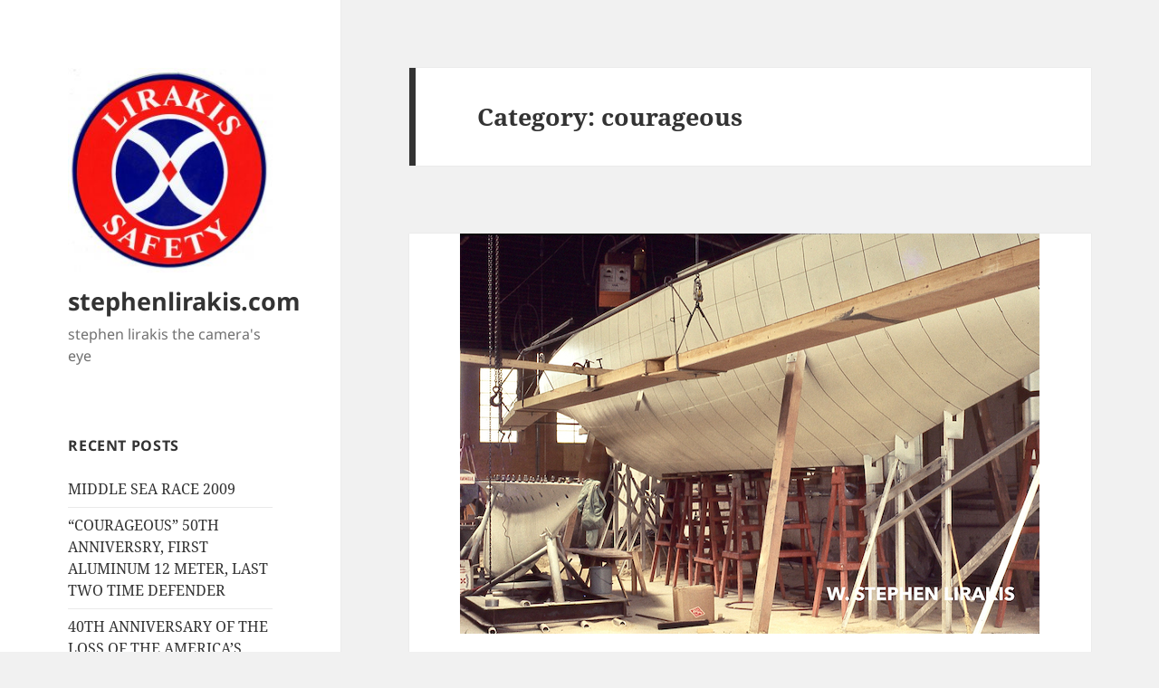

--- FILE ---
content_type: text/html; charset=UTF-8
request_url: https://stephenlirakis.com/?cat=61
body_size: 144032
content:
<!DOCTYPE html>
<html lang="en-US" class="no-js">
<head>
	<meta charset="UTF-8">
	<meta name="viewport" content="width=device-width, initial-scale=1.0">
	<link rel="profile" href="https://gmpg.org/xfn/11">
	<link rel="pingback" href="https://stephenlirakis.com/xmlrpc.php">
	<script>
(function(html){html.className = html.className.replace(/\bno-js\b/,'js')})(document.documentElement);
//# sourceURL=twentyfifteen_javascript_detection
</script>
<title>courageous &#8211; stephenlirakis.com</title>
<meta name='robots' content='max-image-preview:large' />
<link rel='dns-prefetch' href='//ajax.googleapis.com' />
<link rel="alternate" type="application/rss+xml" title="stephenlirakis.com &raquo; Feed" href="https://stephenlirakis.com/?feed=rss2" />
<link rel="alternate" type="application/rss+xml" title="stephenlirakis.com &raquo; Comments Feed" href="https://stephenlirakis.com/?feed=comments-rss2" />
<link rel="alternate" type="application/rss+xml" title="stephenlirakis.com &raquo; courageous Category Feed" href="https://stephenlirakis.com/?feed=rss2&#038;cat=61" />
<!-- This site is powered by Shareaholic - https://shareaholic.com -->
<script type='text/javascript' data-cfasync='false'>
  //<![CDATA[
    _SHR_SETTINGS = {"endpoints":{"local_recs_url":"https:\/\/stephenlirakis.com\/wp-admin\/admin-ajax.php?action=shareaholic_permalink_related","share_counts_url":"https:\/\/stephenlirakis.com\/wp-admin\/admin-ajax.php?action=shareaholic_share_counts_api"}};
  //]]>
</script>
<script type='text/javascript' data-cfasync='false'
        src='//apps.shareaholic.com/assets/pub/shareaholic.js'
        data-shr-siteid='92474435853d35a9146964b3d832be7b' async='async' >
</script>

<!-- Shareaholic Content Tags -->
<meta name='shareaholic:site_name' content='stephenlirakis.com' />
<meta name='shareaholic:language' content='en-US' />
<meta name='shareaholic:article_visibility' content='private' />
<meta name='shareaholic:site_id' content='92474435853d35a9146964b3d832be7b' />
<meta name='shareaholic:wp_version' content='8.6.2' />

<!-- Shareaholic Content Tags End -->
<style id='wp-img-auto-sizes-contain-inline-css'>
img:is([sizes=auto i],[sizes^="auto," i]){contain-intrinsic-size:3000px 1500px}
/*# sourceURL=wp-img-auto-sizes-contain-inline-css */
</style>
<style id='wp-emoji-styles-inline-css'>

	img.wp-smiley, img.emoji {
		display: inline !important;
		border: none !important;
		box-shadow: none !important;
		height: 1em !important;
		width: 1em !important;
		margin: 0 0.07em !important;
		vertical-align: -0.1em !important;
		background: none !important;
		padding: 0 !important;
	}
/*# sourceURL=wp-emoji-styles-inline-css */
</style>
<style id='wp-block-library-inline-css'>
:root{--wp-block-synced-color:#7a00df;--wp-block-synced-color--rgb:122,0,223;--wp-bound-block-color:var(--wp-block-synced-color);--wp-editor-canvas-background:#ddd;--wp-admin-theme-color:#007cba;--wp-admin-theme-color--rgb:0,124,186;--wp-admin-theme-color-darker-10:#006ba1;--wp-admin-theme-color-darker-10--rgb:0,107,160.5;--wp-admin-theme-color-darker-20:#005a87;--wp-admin-theme-color-darker-20--rgb:0,90,135;--wp-admin-border-width-focus:2px}@media (min-resolution:192dpi){:root{--wp-admin-border-width-focus:1.5px}}.wp-element-button{cursor:pointer}:root .has-very-light-gray-background-color{background-color:#eee}:root .has-very-dark-gray-background-color{background-color:#313131}:root .has-very-light-gray-color{color:#eee}:root .has-very-dark-gray-color{color:#313131}:root .has-vivid-green-cyan-to-vivid-cyan-blue-gradient-background{background:linear-gradient(135deg,#00d084,#0693e3)}:root .has-purple-crush-gradient-background{background:linear-gradient(135deg,#34e2e4,#4721fb 50%,#ab1dfe)}:root .has-hazy-dawn-gradient-background{background:linear-gradient(135deg,#faaca8,#dad0ec)}:root .has-subdued-olive-gradient-background{background:linear-gradient(135deg,#fafae1,#67a671)}:root .has-atomic-cream-gradient-background{background:linear-gradient(135deg,#fdd79a,#004a59)}:root .has-nightshade-gradient-background{background:linear-gradient(135deg,#330968,#31cdcf)}:root .has-midnight-gradient-background{background:linear-gradient(135deg,#020381,#2874fc)}:root{--wp--preset--font-size--normal:16px;--wp--preset--font-size--huge:42px}.has-regular-font-size{font-size:1em}.has-larger-font-size{font-size:2.625em}.has-normal-font-size{font-size:var(--wp--preset--font-size--normal)}.has-huge-font-size{font-size:var(--wp--preset--font-size--huge)}.has-text-align-center{text-align:center}.has-text-align-left{text-align:left}.has-text-align-right{text-align:right}.has-fit-text{white-space:nowrap!important}#end-resizable-editor-section{display:none}.aligncenter{clear:both}.items-justified-left{justify-content:flex-start}.items-justified-center{justify-content:center}.items-justified-right{justify-content:flex-end}.items-justified-space-between{justify-content:space-between}.screen-reader-text{border:0;clip-path:inset(50%);height:1px;margin:-1px;overflow:hidden;padding:0;position:absolute;width:1px;word-wrap:normal!important}.screen-reader-text:focus{background-color:#ddd;clip-path:none;color:#444;display:block;font-size:1em;height:auto;left:5px;line-height:normal;padding:15px 23px 14px;text-decoration:none;top:5px;width:auto;z-index:100000}html :where(.has-border-color){border-style:solid}html :where([style*=border-top-color]){border-top-style:solid}html :where([style*=border-right-color]){border-right-style:solid}html :where([style*=border-bottom-color]){border-bottom-style:solid}html :where([style*=border-left-color]){border-left-style:solid}html :where([style*=border-width]){border-style:solid}html :where([style*=border-top-width]){border-top-style:solid}html :where([style*=border-right-width]){border-right-style:solid}html :where([style*=border-bottom-width]){border-bottom-style:solid}html :where([style*=border-left-width]){border-left-style:solid}html :where(img[class*=wp-image-]){height:auto;max-width:100%}:where(figure){margin:0 0 1em}html :where(.is-position-sticky){--wp-admin--admin-bar--position-offset:var(--wp-admin--admin-bar--height,0px)}@media screen and (max-width:600px){html :where(.is-position-sticky){--wp-admin--admin-bar--position-offset:0px}}

/*# sourceURL=wp-block-library-inline-css */
</style><style id='wp-block-gallery-inline-css'>
.blocks-gallery-grid:not(.has-nested-images),.wp-block-gallery:not(.has-nested-images){display:flex;flex-wrap:wrap;list-style-type:none;margin:0;padding:0}.blocks-gallery-grid:not(.has-nested-images) .blocks-gallery-image,.blocks-gallery-grid:not(.has-nested-images) .blocks-gallery-item,.wp-block-gallery:not(.has-nested-images) .blocks-gallery-image,.wp-block-gallery:not(.has-nested-images) .blocks-gallery-item{display:flex;flex-direction:column;flex-grow:1;justify-content:center;margin:0 1em 1em 0;position:relative;width:calc(50% - 1em)}.blocks-gallery-grid:not(.has-nested-images) .blocks-gallery-image:nth-of-type(2n),.blocks-gallery-grid:not(.has-nested-images) .blocks-gallery-item:nth-of-type(2n),.wp-block-gallery:not(.has-nested-images) .blocks-gallery-image:nth-of-type(2n),.wp-block-gallery:not(.has-nested-images) .blocks-gallery-item:nth-of-type(2n){margin-right:0}.blocks-gallery-grid:not(.has-nested-images) .blocks-gallery-image figure,.blocks-gallery-grid:not(.has-nested-images) .blocks-gallery-item figure,.wp-block-gallery:not(.has-nested-images) .blocks-gallery-image figure,.wp-block-gallery:not(.has-nested-images) .blocks-gallery-item figure{align-items:flex-end;display:flex;height:100%;justify-content:flex-start;margin:0}.blocks-gallery-grid:not(.has-nested-images) .blocks-gallery-image img,.blocks-gallery-grid:not(.has-nested-images) .blocks-gallery-item img,.wp-block-gallery:not(.has-nested-images) .blocks-gallery-image img,.wp-block-gallery:not(.has-nested-images) .blocks-gallery-item img{display:block;height:auto;max-width:100%;width:auto}.blocks-gallery-grid:not(.has-nested-images) .blocks-gallery-image figcaption,.blocks-gallery-grid:not(.has-nested-images) .blocks-gallery-item figcaption,.wp-block-gallery:not(.has-nested-images) .blocks-gallery-image figcaption,.wp-block-gallery:not(.has-nested-images) .blocks-gallery-item figcaption{background:linear-gradient(0deg,#000000b3,#0000004d 70%,#0000);bottom:0;box-sizing:border-box;color:#fff;font-size:.8em;margin:0;max-height:100%;overflow:auto;padding:3em .77em .7em;position:absolute;text-align:center;width:100%;z-index:2}.blocks-gallery-grid:not(.has-nested-images) .blocks-gallery-image figcaption img,.blocks-gallery-grid:not(.has-nested-images) .blocks-gallery-item figcaption img,.wp-block-gallery:not(.has-nested-images) .blocks-gallery-image figcaption img,.wp-block-gallery:not(.has-nested-images) .blocks-gallery-item figcaption img{display:inline}.blocks-gallery-grid:not(.has-nested-images) figcaption,.wp-block-gallery:not(.has-nested-images) figcaption{flex-grow:1}.blocks-gallery-grid:not(.has-nested-images).is-cropped .blocks-gallery-image a,.blocks-gallery-grid:not(.has-nested-images).is-cropped .blocks-gallery-image img,.blocks-gallery-grid:not(.has-nested-images).is-cropped .blocks-gallery-item a,.blocks-gallery-grid:not(.has-nested-images).is-cropped .blocks-gallery-item img,.wp-block-gallery:not(.has-nested-images).is-cropped .blocks-gallery-image a,.wp-block-gallery:not(.has-nested-images).is-cropped .blocks-gallery-image img,.wp-block-gallery:not(.has-nested-images).is-cropped .blocks-gallery-item a,.wp-block-gallery:not(.has-nested-images).is-cropped .blocks-gallery-item img{flex:1;height:100%;object-fit:cover;width:100%}.blocks-gallery-grid:not(.has-nested-images).columns-1 .blocks-gallery-image,.blocks-gallery-grid:not(.has-nested-images).columns-1 .blocks-gallery-item,.wp-block-gallery:not(.has-nested-images).columns-1 .blocks-gallery-image,.wp-block-gallery:not(.has-nested-images).columns-1 .blocks-gallery-item{margin-right:0;width:100%}@media (min-width:600px){.blocks-gallery-grid:not(.has-nested-images).columns-3 .blocks-gallery-image,.blocks-gallery-grid:not(.has-nested-images).columns-3 .blocks-gallery-item,.wp-block-gallery:not(.has-nested-images).columns-3 .blocks-gallery-image,.wp-block-gallery:not(.has-nested-images).columns-3 .blocks-gallery-item{margin-right:1em;width:calc(33.33333% - .66667em)}.blocks-gallery-grid:not(.has-nested-images).columns-4 .blocks-gallery-image,.blocks-gallery-grid:not(.has-nested-images).columns-4 .blocks-gallery-item,.wp-block-gallery:not(.has-nested-images).columns-4 .blocks-gallery-image,.wp-block-gallery:not(.has-nested-images).columns-4 .blocks-gallery-item{margin-right:1em;width:calc(25% - .75em)}.blocks-gallery-grid:not(.has-nested-images).columns-5 .blocks-gallery-image,.blocks-gallery-grid:not(.has-nested-images).columns-5 .blocks-gallery-item,.wp-block-gallery:not(.has-nested-images).columns-5 .blocks-gallery-image,.wp-block-gallery:not(.has-nested-images).columns-5 .blocks-gallery-item{margin-right:1em;width:calc(20% - .8em)}.blocks-gallery-grid:not(.has-nested-images).columns-6 .blocks-gallery-image,.blocks-gallery-grid:not(.has-nested-images).columns-6 .blocks-gallery-item,.wp-block-gallery:not(.has-nested-images).columns-6 .blocks-gallery-image,.wp-block-gallery:not(.has-nested-images).columns-6 .blocks-gallery-item{margin-right:1em;width:calc(16.66667% - .83333em)}.blocks-gallery-grid:not(.has-nested-images).columns-7 .blocks-gallery-image,.blocks-gallery-grid:not(.has-nested-images).columns-7 .blocks-gallery-item,.wp-block-gallery:not(.has-nested-images).columns-7 .blocks-gallery-image,.wp-block-gallery:not(.has-nested-images).columns-7 .blocks-gallery-item{margin-right:1em;width:calc(14.28571% - .85714em)}.blocks-gallery-grid:not(.has-nested-images).columns-8 .blocks-gallery-image,.blocks-gallery-grid:not(.has-nested-images).columns-8 .blocks-gallery-item,.wp-block-gallery:not(.has-nested-images).columns-8 .blocks-gallery-image,.wp-block-gallery:not(.has-nested-images).columns-8 .blocks-gallery-item{margin-right:1em;width:calc(12.5% - .875em)}.blocks-gallery-grid:not(.has-nested-images).columns-1 .blocks-gallery-image:nth-of-type(1n),.blocks-gallery-grid:not(.has-nested-images).columns-1 .blocks-gallery-item:nth-of-type(1n),.blocks-gallery-grid:not(.has-nested-images).columns-2 .blocks-gallery-image:nth-of-type(2n),.blocks-gallery-grid:not(.has-nested-images).columns-2 .blocks-gallery-item:nth-of-type(2n),.blocks-gallery-grid:not(.has-nested-images).columns-3 .blocks-gallery-image:nth-of-type(3n),.blocks-gallery-grid:not(.has-nested-images).columns-3 .blocks-gallery-item:nth-of-type(3n),.blocks-gallery-grid:not(.has-nested-images).columns-4 .blocks-gallery-image:nth-of-type(4n),.blocks-gallery-grid:not(.has-nested-images).columns-4 .blocks-gallery-item:nth-of-type(4n),.blocks-gallery-grid:not(.has-nested-images).columns-5 .blocks-gallery-image:nth-of-type(5n),.blocks-gallery-grid:not(.has-nested-images).columns-5 .blocks-gallery-item:nth-of-type(5n),.blocks-gallery-grid:not(.has-nested-images).columns-6 .blocks-gallery-image:nth-of-type(6n),.blocks-gallery-grid:not(.has-nested-images).columns-6 .blocks-gallery-item:nth-of-type(6n),.blocks-gallery-grid:not(.has-nested-images).columns-7 .blocks-gallery-image:nth-of-type(7n),.blocks-gallery-grid:not(.has-nested-images).columns-7 .blocks-gallery-item:nth-of-type(7n),.blocks-gallery-grid:not(.has-nested-images).columns-8 .blocks-gallery-image:nth-of-type(8n),.blocks-gallery-grid:not(.has-nested-images).columns-8 .blocks-gallery-item:nth-of-type(8n),.wp-block-gallery:not(.has-nested-images).columns-1 .blocks-gallery-image:nth-of-type(1n),.wp-block-gallery:not(.has-nested-images).columns-1 .blocks-gallery-item:nth-of-type(1n),.wp-block-gallery:not(.has-nested-images).columns-2 .blocks-gallery-image:nth-of-type(2n),.wp-block-gallery:not(.has-nested-images).columns-2 .blocks-gallery-item:nth-of-type(2n),.wp-block-gallery:not(.has-nested-images).columns-3 .blocks-gallery-image:nth-of-type(3n),.wp-block-gallery:not(.has-nested-images).columns-3 .blocks-gallery-item:nth-of-type(3n),.wp-block-gallery:not(.has-nested-images).columns-4 .blocks-gallery-image:nth-of-type(4n),.wp-block-gallery:not(.has-nested-images).columns-4 .blocks-gallery-item:nth-of-type(4n),.wp-block-gallery:not(.has-nested-images).columns-5 .blocks-gallery-image:nth-of-type(5n),.wp-block-gallery:not(.has-nested-images).columns-5 .blocks-gallery-item:nth-of-type(5n),.wp-block-gallery:not(.has-nested-images).columns-6 .blocks-gallery-image:nth-of-type(6n),.wp-block-gallery:not(.has-nested-images).columns-6 .blocks-gallery-item:nth-of-type(6n),.wp-block-gallery:not(.has-nested-images).columns-7 .blocks-gallery-image:nth-of-type(7n),.wp-block-gallery:not(.has-nested-images).columns-7 .blocks-gallery-item:nth-of-type(7n),.wp-block-gallery:not(.has-nested-images).columns-8 .blocks-gallery-image:nth-of-type(8n),.wp-block-gallery:not(.has-nested-images).columns-8 .blocks-gallery-item:nth-of-type(8n){margin-right:0}}.blocks-gallery-grid:not(.has-nested-images) .blocks-gallery-image:last-child,.blocks-gallery-grid:not(.has-nested-images) .blocks-gallery-item:last-child,.wp-block-gallery:not(.has-nested-images) .blocks-gallery-image:last-child,.wp-block-gallery:not(.has-nested-images) .blocks-gallery-item:last-child{margin-right:0}.blocks-gallery-grid:not(.has-nested-images).alignleft,.blocks-gallery-grid:not(.has-nested-images).alignright,.wp-block-gallery:not(.has-nested-images).alignleft,.wp-block-gallery:not(.has-nested-images).alignright{max-width:420px;width:100%}.blocks-gallery-grid:not(.has-nested-images).aligncenter .blocks-gallery-item figure,.wp-block-gallery:not(.has-nested-images).aligncenter .blocks-gallery-item figure{justify-content:center}.wp-block-gallery:not(.is-cropped) .blocks-gallery-item{align-self:flex-start}figure.wp-block-gallery.has-nested-images{align-items:normal}.wp-block-gallery.has-nested-images figure.wp-block-image:not(#individual-image){margin:0;width:calc(50% - var(--wp--style--unstable-gallery-gap, 16px)/2)}.wp-block-gallery.has-nested-images figure.wp-block-image{box-sizing:border-box;display:flex;flex-direction:column;flex-grow:1;justify-content:center;max-width:100%;position:relative}.wp-block-gallery.has-nested-images figure.wp-block-image>a,.wp-block-gallery.has-nested-images figure.wp-block-image>div{flex-direction:column;flex-grow:1;margin:0}.wp-block-gallery.has-nested-images figure.wp-block-image img{display:block;height:auto;max-width:100%!important;width:auto}.wp-block-gallery.has-nested-images figure.wp-block-image figcaption,.wp-block-gallery.has-nested-images figure.wp-block-image:has(figcaption):before{bottom:0;left:0;max-height:100%;position:absolute;right:0}.wp-block-gallery.has-nested-images figure.wp-block-image:has(figcaption):before{backdrop-filter:blur(3px);content:"";height:100%;-webkit-mask-image:linear-gradient(0deg,#000 20%,#0000);mask-image:linear-gradient(0deg,#000 20%,#0000);max-height:40%;pointer-events:none}.wp-block-gallery.has-nested-images figure.wp-block-image figcaption{box-sizing:border-box;color:#fff;font-size:13px;margin:0;overflow:auto;padding:1em;text-align:center;text-shadow:0 0 1.5px #000}.wp-block-gallery.has-nested-images figure.wp-block-image figcaption::-webkit-scrollbar{height:12px;width:12px}.wp-block-gallery.has-nested-images figure.wp-block-image figcaption::-webkit-scrollbar-track{background-color:initial}.wp-block-gallery.has-nested-images figure.wp-block-image figcaption::-webkit-scrollbar-thumb{background-clip:padding-box;background-color:initial;border:3px solid #0000;border-radius:8px}.wp-block-gallery.has-nested-images figure.wp-block-image figcaption:focus-within::-webkit-scrollbar-thumb,.wp-block-gallery.has-nested-images figure.wp-block-image figcaption:focus::-webkit-scrollbar-thumb,.wp-block-gallery.has-nested-images figure.wp-block-image figcaption:hover::-webkit-scrollbar-thumb{background-color:#fffc}.wp-block-gallery.has-nested-images figure.wp-block-image figcaption{scrollbar-color:#0000 #0000;scrollbar-gutter:stable both-edges;scrollbar-width:thin}.wp-block-gallery.has-nested-images figure.wp-block-image figcaption:focus,.wp-block-gallery.has-nested-images figure.wp-block-image figcaption:focus-within,.wp-block-gallery.has-nested-images figure.wp-block-image figcaption:hover{scrollbar-color:#fffc #0000}.wp-block-gallery.has-nested-images figure.wp-block-image figcaption{will-change:transform}@media (hover:none){.wp-block-gallery.has-nested-images figure.wp-block-image figcaption{scrollbar-color:#fffc #0000}}.wp-block-gallery.has-nested-images figure.wp-block-image figcaption{background:linear-gradient(0deg,#0006,#0000)}.wp-block-gallery.has-nested-images figure.wp-block-image figcaption img{display:inline}.wp-block-gallery.has-nested-images figure.wp-block-image figcaption a{color:inherit}.wp-block-gallery.has-nested-images figure.wp-block-image.has-custom-border img{box-sizing:border-box}.wp-block-gallery.has-nested-images figure.wp-block-image.has-custom-border>a,.wp-block-gallery.has-nested-images figure.wp-block-image.has-custom-border>div,.wp-block-gallery.has-nested-images figure.wp-block-image.is-style-rounded>a,.wp-block-gallery.has-nested-images figure.wp-block-image.is-style-rounded>div{flex:1 1 auto}.wp-block-gallery.has-nested-images figure.wp-block-image.has-custom-border figcaption,.wp-block-gallery.has-nested-images figure.wp-block-image.is-style-rounded figcaption{background:none;color:inherit;flex:initial;margin:0;padding:10px 10px 9px;position:relative;text-shadow:none}.wp-block-gallery.has-nested-images figure.wp-block-image.has-custom-border:before,.wp-block-gallery.has-nested-images figure.wp-block-image.is-style-rounded:before{content:none}.wp-block-gallery.has-nested-images figcaption{flex-basis:100%;flex-grow:1;text-align:center}.wp-block-gallery.has-nested-images:not(.is-cropped) figure.wp-block-image:not(#individual-image){margin-bottom:auto;margin-top:0}.wp-block-gallery.has-nested-images.is-cropped figure.wp-block-image:not(#individual-image){align-self:inherit}.wp-block-gallery.has-nested-images.is-cropped figure.wp-block-image:not(#individual-image)>a,.wp-block-gallery.has-nested-images.is-cropped figure.wp-block-image:not(#individual-image)>div:not(.components-drop-zone){display:flex}.wp-block-gallery.has-nested-images.is-cropped figure.wp-block-image:not(#individual-image) a,.wp-block-gallery.has-nested-images.is-cropped figure.wp-block-image:not(#individual-image) img{flex:1 0 0%;height:100%;object-fit:cover;width:100%}.wp-block-gallery.has-nested-images.columns-1 figure.wp-block-image:not(#individual-image){width:100%}@media (min-width:600px){.wp-block-gallery.has-nested-images.columns-3 figure.wp-block-image:not(#individual-image){width:calc(33.33333% - var(--wp--style--unstable-gallery-gap, 16px)*.66667)}.wp-block-gallery.has-nested-images.columns-4 figure.wp-block-image:not(#individual-image){width:calc(25% - var(--wp--style--unstable-gallery-gap, 16px)*.75)}.wp-block-gallery.has-nested-images.columns-5 figure.wp-block-image:not(#individual-image){width:calc(20% - var(--wp--style--unstable-gallery-gap, 16px)*.8)}.wp-block-gallery.has-nested-images.columns-6 figure.wp-block-image:not(#individual-image){width:calc(16.66667% - var(--wp--style--unstable-gallery-gap, 16px)*.83333)}.wp-block-gallery.has-nested-images.columns-7 figure.wp-block-image:not(#individual-image){width:calc(14.28571% - var(--wp--style--unstable-gallery-gap, 16px)*.85714)}.wp-block-gallery.has-nested-images.columns-8 figure.wp-block-image:not(#individual-image){width:calc(12.5% - var(--wp--style--unstable-gallery-gap, 16px)*.875)}.wp-block-gallery.has-nested-images.columns-default figure.wp-block-image:not(#individual-image){width:calc(33.33% - var(--wp--style--unstable-gallery-gap, 16px)*.66667)}.wp-block-gallery.has-nested-images.columns-default figure.wp-block-image:not(#individual-image):first-child:nth-last-child(2),.wp-block-gallery.has-nested-images.columns-default figure.wp-block-image:not(#individual-image):first-child:nth-last-child(2)~figure.wp-block-image:not(#individual-image){width:calc(50% - var(--wp--style--unstable-gallery-gap, 16px)*.5)}.wp-block-gallery.has-nested-images.columns-default figure.wp-block-image:not(#individual-image):first-child:last-child{width:100%}}.wp-block-gallery.has-nested-images.alignleft,.wp-block-gallery.has-nested-images.alignright{max-width:420px;width:100%}.wp-block-gallery.has-nested-images.aligncenter{justify-content:center}
/*# sourceURL=https://stephenlirakis.com/wp-includes/blocks/gallery/style.min.css */
</style>
<style id='wp-block-gallery-theme-inline-css'>
.blocks-gallery-caption{color:#555;font-size:13px;text-align:center}.is-dark-theme .blocks-gallery-caption{color:#ffffffa6}
/*# sourceURL=https://stephenlirakis.com/wp-includes/blocks/gallery/theme.min.css */
</style>
<style id='wp-block-paragraph-inline-css'>
.is-small-text{font-size:.875em}.is-regular-text{font-size:1em}.is-large-text{font-size:2.25em}.is-larger-text{font-size:3em}.has-drop-cap:not(:focus):first-letter{float:left;font-size:8.4em;font-style:normal;font-weight:100;line-height:.68;margin:.05em .1em 0 0;text-transform:uppercase}body.rtl .has-drop-cap:not(:focus):first-letter{float:none;margin-left:.1em}p.has-drop-cap.has-background{overflow:hidden}:root :where(p.has-background){padding:1.25em 2.375em}:where(p.has-text-color:not(.has-link-color)) a{color:inherit}p.has-text-align-left[style*="writing-mode:vertical-lr"],p.has-text-align-right[style*="writing-mode:vertical-rl"]{rotate:180deg}
/*# sourceURL=https://stephenlirakis.com/wp-includes/blocks/paragraph/style.min.css */
</style>
<style id='global-styles-inline-css'>
:root{--wp--preset--aspect-ratio--square: 1;--wp--preset--aspect-ratio--4-3: 4/3;--wp--preset--aspect-ratio--3-4: 3/4;--wp--preset--aspect-ratio--3-2: 3/2;--wp--preset--aspect-ratio--2-3: 2/3;--wp--preset--aspect-ratio--16-9: 16/9;--wp--preset--aspect-ratio--9-16: 9/16;--wp--preset--color--black: #000000;--wp--preset--color--cyan-bluish-gray: #abb8c3;--wp--preset--color--white: #fff;--wp--preset--color--pale-pink: #f78da7;--wp--preset--color--vivid-red: #cf2e2e;--wp--preset--color--luminous-vivid-orange: #ff6900;--wp--preset--color--luminous-vivid-amber: #fcb900;--wp--preset--color--light-green-cyan: #7bdcb5;--wp--preset--color--vivid-green-cyan: #00d084;--wp--preset--color--pale-cyan-blue: #8ed1fc;--wp--preset--color--vivid-cyan-blue: #0693e3;--wp--preset--color--vivid-purple: #9b51e0;--wp--preset--color--dark-gray: #111;--wp--preset--color--light-gray: #f1f1f1;--wp--preset--color--yellow: #f4ca16;--wp--preset--color--dark-brown: #352712;--wp--preset--color--medium-pink: #e53b51;--wp--preset--color--light-pink: #ffe5d1;--wp--preset--color--dark-purple: #2e2256;--wp--preset--color--purple: #674970;--wp--preset--color--blue-gray: #22313f;--wp--preset--color--bright-blue: #55c3dc;--wp--preset--color--light-blue: #e9f2f9;--wp--preset--gradient--vivid-cyan-blue-to-vivid-purple: linear-gradient(135deg,rgb(6,147,227) 0%,rgb(155,81,224) 100%);--wp--preset--gradient--light-green-cyan-to-vivid-green-cyan: linear-gradient(135deg,rgb(122,220,180) 0%,rgb(0,208,130) 100%);--wp--preset--gradient--luminous-vivid-amber-to-luminous-vivid-orange: linear-gradient(135deg,rgb(252,185,0) 0%,rgb(255,105,0) 100%);--wp--preset--gradient--luminous-vivid-orange-to-vivid-red: linear-gradient(135deg,rgb(255,105,0) 0%,rgb(207,46,46) 100%);--wp--preset--gradient--very-light-gray-to-cyan-bluish-gray: linear-gradient(135deg,rgb(238,238,238) 0%,rgb(169,184,195) 100%);--wp--preset--gradient--cool-to-warm-spectrum: linear-gradient(135deg,rgb(74,234,220) 0%,rgb(151,120,209) 20%,rgb(207,42,186) 40%,rgb(238,44,130) 60%,rgb(251,105,98) 80%,rgb(254,248,76) 100%);--wp--preset--gradient--blush-light-purple: linear-gradient(135deg,rgb(255,206,236) 0%,rgb(152,150,240) 100%);--wp--preset--gradient--blush-bordeaux: linear-gradient(135deg,rgb(254,205,165) 0%,rgb(254,45,45) 50%,rgb(107,0,62) 100%);--wp--preset--gradient--luminous-dusk: linear-gradient(135deg,rgb(255,203,112) 0%,rgb(199,81,192) 50%,rgb(65,88,208) 100%);--wp--preset--gradient--pale-ocean: linear-gradient(135deg,rgb(255,245,203) 0%,rgb(182,227,212) 50%,rgb(51,167,181) 100%);--wp--preset--gradient--electric-grass: linear-gradient(135deg,rgb(202,248,128) 0%,rgb(113,206,126) 100%);--wp--preset--gradient--midnight: linear-gradient(135deg,rgb(2,3,129) 0%,rgb(40,116,252) 100%);--wp--preset--gradient--dark-gray-gradient-gradient: linear-gradient(90deg, rgba(17,17,17,1) 0%, rgba(42,42,42,1) 100%);--wp--preset--gradient--light-gray-gradient: linear-gradient(90deg, rgba(241,241,241,1) 0%, rgba(215,215,215,1) 100%);--wp--preset--gradient--white-gradient: linear-gradient(90deg, rgba(255,255,255,1) 0%, rgba(230,230,230,1) 100%);--wp--preset--gradient--yellow-gradient: linear-gradient(90deg, rgba(244,202,22,1) 0%, rgba(205,168,10,1) 100%);--wp--preset--gradient--dark-brown-gradient: linear-gradient(90deg, rgba(53,39,18,1) 0%, rgba(91,67,31,1) 100%);--wp--preset--gradient--medium-pink-gradient: linear-gradient(90deg, rgba(229,59,81,1) 0%, rgba(209,28,51,1) 100%);--wp--preset--gradient--light-pink-gradient: linear-gradient(90deg, rgba(255,229,209,1) 0%, rgba(255,200,158,1) 100%);--wp--preset--gradient--dark-purple-gradient: linear-gradient(90deg, rgba(46,34,86,1) 0%, rgba(66,48,123,1) 100%);--wp--preset--gradient--purple-gradient: linear-gradient(90deg, rgba(103,73,112,1) 0%, rgba(131,93,143,1) 100%);--wp--preset--gradient--blue-gray-gradient: linear-gradient(90deg, rgba(34,49,63,1) 0%, rgba(52,75,96,1) 100%);--wp--preset--gradient--bright-blue-gradient: linear-gradient(90deg, rgba(85,195,220,1) 0%, rgba(43,180,211,1) 100%);--wp--preset--gradient--light-blue-gradient: linear-gradient(90deg, rgba(233,242,249,1) 0%, rgba(193,218,238,1) 100%);--wp--preset--font-size--small: 13px;--wp--preset--font-size--medium: 20px;--wp--preset--font-size--large: 36px;--wp--preset--font-size--x-large: 42px;--wp--preset--spacing--20: 0.44rem;--wp--preset--spacing--30: 0.67rem;--wp--preset--spacing--40: 1rem;--wp--preset--spacing--50: 1.5rem;--wp--preset--spacing--60: 2.25rem;--wp--preset--spacing--70: 3.38rem;--wp--preset--spacing--80: 5.06rem;--wp--preset--shadow--natural: 6px 6px 9px rgba(0, 0, 0, 0.2);--wp--preset--shadow--deep: 12px 12px 50px rgba(0, 0, 0, 0.4);--wp--preset--shadow--sharp: 6px 6px 0px rgba(0, 0, 0, 0.2);--wp--preset--shadow--outlined: 6px 6px 0px -3px rgb(255, 255, 255), 6px 6px rgb(0, 0, 0);--wp--preset--shadow--crisp: 6px 6px 0px rgb(0, 0, 0);}:where(.is-layout-flex){gap: 0.5em;}:where(.is-layout-grid){gap: 0.5em;}body .is-layout-flex{display: flex;}.is-layout-flex{flex-wrap: wrap;align-items: center;}.is-layout-flex > :is(*, div){margin: 0;}body .is-layout-grid{display: grid;}.is-layout-grid > :is(*, div){margin: 0;}:where(.wp-block-columns.is-layout-flex){gap: 2em;}:where(.wp-block-columns.is-layout-grid){gap: 2em;}:where(.wp-block-post-template.is-layout-flex){gap: 1.25em;}:where(.wp-block-post-template.is-layout-grid){gap: 1.25em;}.has-black-color{color: var(--wp--preset--color--black) !important;}.has-cyan-bluish-gray-color{color: var(--wp--preset--color--cyan-bluish-gray) !important;}.has-white-color{color: var(--wp--preset--color--white) !important;}.has-pale-pink-color{color: var(--wp--preset--color--pale-pink) !important;}.has-vivid-red-color{color: var(--wp--preset--color--vivid-red) !important;}.has-luminous-vivid-orange-color{color: var(--wp--preset--color--luminous-vivid-orange) !important;}.has-luminous-vivid-amber-color{color: var(--wp--preset--color--luminous-vivid-amber) !important;}.has-light-green-cyan-color{color: var(--wp--preset--color--light-green-cyan) !important;}.has-vivid-green-cyan-color{color: var(--wp--preset--color--vivid-green-cyan) !important;}.has-pale-cyan-blue-color{color: var(--wp--preset--color--pale-cyan-blue) !important;}.has-vivid-cyan-blue-color{color: var(--wp--preset--color--vivid-cyan-blue) !important;}.has-vivid-purple-color{color: var(--wp--preset--color--vivid-purple) !important;}.has-black-background-color{background-color: var(--wp--preset--color--black) !important;}.has-cyan-bluish-gray-background-color{background-color: var(--wp--preset--color--cyan-bluish-gray) !important;}.has-white-background-color{background-color: var(--wp--preset--color--white) !important;}.has-pale-pink-background-color{background-color: var(--wp--preset--color--pale-pink) !important;}.has-vivid-red-background-color{background-color: var(--wp--preset--color--vivid-red) !important;}.has-luminous-vivid-orange-background-color{background-color: var(--wp--preset--color--luminous-vivid-orange) !important;}.has-luminous-vivid-amber-background-color{background-color: var(--wp--preset--color--luminous-vivid-amber) !important;}.has-light-green-cyan-background-color{background-color: var(--wp--preset--color--light-green-cyan) !important;}.has-vivid-green-cyan-background-color{background-color: var(--wp--preset--color--vivid-green-cyan) !important;}.has-pale-cyan-blue-background-color{background-color: var(--wp--preset--color--pale-cyan-blue) !important;}.has-vivid-cyan-blue-background-color{background-color: var(--wp--preset--color--vivid-cyan-blue) !important;}.has-vivid-purple-background-color{background-color: var(--wp--preset--color--vivid-purple) !important;}.has-black-border-color{border-color: var(--wp--preset--color--black) !important;}.has-cyan-bluish-gray-border-color{border-color: var(--wp--preset--color--cyan-bluish-gray) !important;}.has-white-border-color{border-color: var(--wp--preset--color--white) !important;}.has-pale-pink-border-color{border-color: var(--wp--preset--color--pale-pink) !important;}.has-vivid-red-border-color{border-color: var(--wp--preset--color--vivid-red) !important;}.has-luminous-vivid-orange-border-color{border-color: var(--wp--preset--color--luminous-vivid-orange) !important;}.has-luminous-vivid-amber-border-color{border-color: var(--wp--preset--color--luminous-vivid-amber) !important;}.has-light-green-cyan-border-color{border-color: var(--wp--preset--color--light-green-cyan) !important;}.has-vivid-green-cyan-border-color{border-color: var(--wp--preset--color--vivid-green-cyan) !important;}.has-pale-cyan-blue-border-color{border-color: var(--wp--preset--color--pale-cyan-blue) !important;}.has-vivid-cyan-blue-border-color{border-color: var(--wp--preset--color--vivid-cyan-blue) !important;}.has-vivid-purple-border-color{border-color: var(--wp--preset--color--vivid-purple) !important;}.has-vivid-cyan-blue-to-vivid-purple-gradient-background{background: var(--wp--preset--gradient--vivid-cyan-blue-to-vivid-purple) !important;}.has-light-green-cyan-to-vivid-green-cyan-gradient-background{background: var(--wp--preset--gradient--light-green-cyan-to-vivid-green-cyan) !important;}.has-luminous-vivid-amber-to-luminous-vivid-orange-gradient-background{background: var(--wp--preset--gradient--luminous-vivid-amber-to-luminous-vivid-orange) !important;}.has-luminous-vivid-orange-to-vivid-red-gradient-background{background: var(--wp--preset--gradient--luminous-vivid-orange-to-vivid-red) !important;}.has-very-light-gray-to-cyan-bluish-gray-gradient-background{background: var(--wp--preset--gradient--very-light-gray-to-cyan-bluish-gray) !important;}.has-cool-to-warm-spectrum-gradient-background{background: var(--wp--preset--gradient--cool-to-warm-spectrum) !important;}.has-blush-light-purple-gradient-background{background: var(--wp--preset--gradient--blush-light-purple) !important;}.has-blush-bordeaux-gradient-background{background: var(--wp--preset--gradient--blush-bordeaux) !important;}.has-luminous-dusk-gradient-background{background: var(--wp--preset--gradient--luminous-dusk) !important;}.has-pale-ocean-gradient-background{background: var(--wp--preset--gradient--pale-ocean) !important;}.has-electric-grass-gradient-background{background: var(--wp--preset--gradient--electric-grass) !important;}.has-midnight-gradient-background{background: var(--wp--preset--gradient--midnight) !important;}.has-small-font-size{font-size: var(--wp--preset--font-size--small) !important;}.has-medium-font-size{font-size: var(--wp--preset--font-size--medium) !important;}.has-large-font-size{font-size: var(--wp--preset--font-size--large) !important;}.has-x-large-font-size{font-size: var(--wp--preset--font-size--x-large) !important;}
/*# sourceURL=global-styles-inline-css */
</style>
<style id='core-block-supports-inline-css'>
.wp-block-gallery.wp-block-gallery-1{--wp--style--unstable-gallery-gap:var( --wp--style--gallery-gap-default, var( --gallery-block--gutter-size, var( --wp--style--block-gap, 0.5em ) ) );gap:var( --wp--style--gallery-gap-default, var( --gallery-block--gutter-size, var( --wp--style--block-gap, 0.5em ) ) );}.wp-block-gallery.wp-block-gallery-2{--wp--style--unstable-gallery-gap:var( --wp--style--gallery-gap-default, var( --gallery-block--gutter-size, var( --wp--style--block-gap, 0.5em ) ) );gap:var( --wp--style--gallery-gap-default, var( --gallery-block--gutter-size, var( --wp--style--block-gap, 0.5em ) ) );}
/*# sourceURL=core-block-supports-inline-css */
</style>

<style id='classic-theme-styles-inline-css'>
/*! This file is auto-generated */
.wp-block-button__link{color:#fff;background-color:#32373c;border-radius:9999px;box-shadow:none;text-decoration:none;padding:calc(.667em + 2px) calc(1.333em + 2px);font-size:1.125em}.wp-block-file__button{background:#32373c;color:#fff;text-decoration:none}
/*# sourceURL=/wp-includes/css/classic-themes.min.css */
</style>
<link rel='stylesheet' id='jquery-ui-style-css' href='https://ajax.googleapis.com/ajax/libs/jqueryui/1.11.4/themes/ui-darkness/jquery-ui.css?ver=1.11.4' media='all' />
<link rel='stylesheet' id='twentyfifteen-fonts-css' href='https://stephenlirakis.com/wp-content/themes/twentyfifteen/assets/fonts/noto-sans-plus-noto-serif-plus-inconsolata.css?ver=20230328' media='all' />
<link rel='stylesheet' id='genericons-css' href='https://stephenlirakis.com/wp-content/themes/twentyfifteen/genericons/genericons.css?ver=20251101' media='all' />
<link rel='stylesheet' id='twentyfifteen-style-css' href='https://stephenlirakis.com/wp-content/themes/twentyfifteen/style.css?ver=20251202' media='all' />
<link rel='stylesheet' id='twentyfifteen-block-style-css' href='https://stephenlirakis.com/wp-content/themes/twentyfifteen/css/blocks.css?ver=20240715' media='all' />
<script src="https://stephenlirakis.com/wp-includes/js/jquery/jquery.min.js?ver=3.7.1" id="jquery-core-js"></script>
<script src="https://stephenlirakis.com/wp-includes/js/jquery/jquery-migrate.min.js?ver=3.4.1" id="jquery-migrate-js"></script>
<script id="twentyfifteen-script-js-extra">
var screenReaderText = {"expand":"\u003Cspan class=\"screen-reader-text\"\u003Eexpand child menu\u003C/span\u003E","collapse":"\u003Cspan class=\"screen-reader-text\"\u003Ecollapse child menu\u003C/span\u003E"};
//# sourceURL=twentyfifteen-script-js-extra
</script>
<script src="https://stephenlirakis.com/wp-content/themes/twentyfifteen/js/functions.js?ver=20250729" id="twentyfifteen-script-js" defer data-wp-strategy="defer"></script>
<link rel="https://api.w.org/" href="https://stephenlirakis.com/index.php?rest_route=/" /><link rel="alternate" title="JSON" type="application/json" href="https://stephenlirakis.com/index.php?rest_route=/wp/v2/categories/61" /><link rel="EditURI" type="application/rsd+xml" title="RSD" href="https://stephenlirakis.com/xmlrpc.php?rsd" />
<meta name="generator" content="WordPress 6.9" />
<style>.recentcomments a{display:inline !important;padding:0 !important;margin:0 !important;}</style><!-- All in one Favicon 4.8 --><link rel="shortcut icon" href="http://stephenlirakis.com/wp-content/uploads/2013/09/favicon.ico" />
</head>

<body class="archive category category-courageous category-61 wp-custom-logo wp-embed-responsive wp-theme-twentyfifteen">
<div id="page" class="hfeed site">
	<a class="skip-link screen-reader-text" href="#content">
		Skip to content	</a>

	<div id="sidebar" class="sidebar">
		<header id="masthead" class="site-header">
			<div class="site-branding">
				<a href="https://stephenlirakis.com/" class="custom-logo-link" rel="home"><img width="248" height="248" src="https://stephenlirakis.com/wp-content/uploads/2017/10/cropped-lsh-logo993.jpg" class="custom-logo" alt="stephenlirakis.com" decoding="async" fetchpriority="high" srcset="https://stephenlirakis.com/wp-content/uploads/2017/10/cropped-lsh-logo993.jpg 248w, https://stephenlirakis.com/wp-content/uploads/2017/10/cropped-lsh-logo993-150x150.jpg 150w" sizes="(max-width: 248px) 100vw, 248px" /></a>					<p class="site-title"><a href="https://stephenlirakis.com/" rel="home" >stephenlirakis.com</a></p>
										<p class="site-description">stephen lirakis the camera&#039;s eye</p>
				
				<button class="secondary-toggle">Menu and widgets</button>
			</div><!-- .site-branding -->
		</header><!-- .site-header -->

			<div id="secondary" class="secondary">

		
		
					<div id="widget-area" class="widget-area" role="complementary">
				
		<aside id="recent-posts-2" class="widget widget_recent_entries">
		<h2 class="widget-title">Recent Posts</h2><nav aria-label="Recent Posts">
		<ul>
											<li>
					<a href="https://stephenlirakis.com/?p=11810">MIDDLE SEA RACE 2009</a>
									</li>
											<li>
					<a href="https://stephenlirakis.com/?p=11793">&#8220;COURAGEOUS&#8221; 50TH ANNIVERSRY, FIRST ALUMINUM 12 METER, LAST TWO TIME DEFENDER</a>
									</li>
											<li>
					<a href="https://stephenlirakis.com/?p=11743">40TH ANNIVERSARY OF THE LOSS OF THE AMERICA&#8217;S CUP</a>
									</li>
											<li>
					<a href="https://stephenlirakis.com/?p=11718">THE IRELAND OF 1969</a>
									</li>
											<li>
					<a href="https://stephenlirakis.com/?p=11716">MADONNAS IN A BATHTUB</a>
									</li>
					</ul>

		</nav></aside><aside id="recent-comments-2" class="widget widget_recent_comments"><h2 class="widget-title">Recent Comments</h2><nav aria-label="Recent Comments"><ul id="recentcomments"><li class="recentcomments"><span class="comment-author-link">Mitchell Owens</span> on <a href="https://stephenlirakis.com/?p=47#comment-287120">John Nicholas Brown</a></li><li class="recentcomments"><span class="comment-author-link"><a href="http://www.terramarine.net" class="url" rel="ugc external nofollow">Pete Carrico</a></span> on <a href="https://stephenlirakis.com/?p=148#comment-285387">DAN CIANCI</a></li><li class="recentcomments"><span class="comment-author-link">Adria Weatherbee</span> on <a href="https://stephenlirakis.com/?p=11537#comment-269550">MY FIRST TRANSATLANTIC RACE 1968</a></li><li class="recentcomments"><span class="comment-author-link">Rod Smith</span> on <a href="https://stephenlirakis.com/?p=62#comment-266799">The Hermit of Narrow River</a></li><li class="recentcomments"><span class="comment-author-link">Bill Johnson</span> on <a href="https://stephenlirakis.com/?p=11810#comment-261221">MIDDLE SEA RACE 2009</a></li></ul></nav></aside>			</div><!-- .widget-area -->
		
	</div><!-- .secondary -->

	</div><!-- .sidebar -->

	<div id="content" class="site-content">

	<section id="primary" class="content-area">
		<main id="main" class="site-main">

		
			<header class="page-header">
				<h1 class="page-title">Category: <span>courageous</span></h1>			</header><!-- .page-header -->

			
<article id="post-11793" class="post-11793 post type-post status-publish format-standard has-post-thumbnail hentry category-12-meter-class category-americas-cup category-courageous category-gerry-driscoll category-intrepid category-isbrandtsen category-jack-sutphen category-minneford-ship-yard category-minnefords category-ted-hood category-uncategorized tag-americas-cup-1974-newport tag-courageous tag-dennis-connor tag-minneford tag-southern-cross tag-ted-hood">
	
	<a class="post-thumbnail" href="https://stephenlirakis.com/?p=11793" aria-hidden="true">
		<img width="640" height="442" src="https://stephenlirakis.com/wp-content/uploads/2024/07/courageous-5438-75.jpeg" class="attachment-post-thumbnail size-post-thumbnail wp-post-image" alt="&#8220;COURAGEOUS&#8221; 50TH ANNIVERSRY, FIRST ALUMINUM 12 METER, LAST TWO TIME DEFENDER" decoding="async" srcset="https://stephenlirakis.com/wp-content/uploads/2024/07/courageous-5438-75.jpeg 640w, https://stephenlirakis.com/wp-content/uploads/2024/07/courageous-5438-75-300x207.jpeg 300w" sizes="(max-width: 640px) 100vw, 640px" />	</a>

		
	<header class="entry-header">
		<h2 class="entry-title"><a href="https://stephenlirakis.com/?p=11793" rel="bookmark">&#8220;COURAGEOUS&#8221; 50TH ANNIVERSRY, FIRST ALUMINUM 12 METER, LAST TWO TIME DEFENDER</a></h2>	</header><!-- .entry-header -->

	<div class="entry-content">
		<p>&nbsp;</p>
<p>This year marks the 50th anniversary of &#8220;Courageous&#8221; the first aluminum 12 meter and the last two time defender of the America&#8217;s Cup. She had a difficult birth as circumstances lento the first syndicate abandoning the cause. We kept building while Olin Stephens assembled a new syndicate.</p>
<p>The trials were so interesting, because &#8220;Intrepid&#8221; the other two time defender, in wood pushed &#8220;Courageous&#8221; to the wire. It was the story of the summer. The margins in the actual defense showed how very superior &#8220;Courageous&#8221; was.</p>
<p><a href="https://youtu.be/Zr0kgiOrETY">https://youtu.be/Zr0kgiOrETY<img decoding="async" class="size-medium wp-image-11795 alignright" src="http://stephenlirakis.com/wp-content/uploads/2024/07/courageous-5438-75-300x207.jpeg" alt="" width="300" height="207" srcset="https://stephenlirakis.com/wp-content/uploads/2024/07/courageous-5438-75-300x207.jpeg 300w, https://stephenlirakis.com/wp-content/uploads/2024/07/courageous-5438-75.jpeg 640w" sizes="(max-width: 300px) 100vw, 300px" /></a></p>
<div class='shareaholic-canvas' data-app-id='7875079' data-app-id-name='category_below_content' data-app='recommendations' data-title='&quot;COURAGEOUS&quot; 50TH ANNIVERSRY, FIRST ALUMINUM 12 METER, LAST TWO TIME DEFENDER' data-link='https://stephenlirakis.com/?p=11793' data-summary=''></div>	</div><!-- .entry-content -->

	
	<footer class="entry-footer">
		<span class="posted-on"><span class="screen-reader-text">Posted on </span><a href="https://stephenlirakis.com/?p=11793" rel="bookmark"><time class="entry-date published updated" datetime="2024-07-03T07:24:57-07:00">July 3, 2024</time></a></span><span class="cat-links"><span class="screen-reader-text">Categories </span><a href="https://stephenlirakis.com/?cat=42" rel="category">12 meter class</a>, <a href="https://stephenlirakis.com/?cat=40" rel="category">america's cup</a>, <a href="https://stephenlirakis.com/?cat=61" rel="category">courageous</a>, <a href="https://stephenlirakis.com/?cat=48" rel="category">gerry driscoll</a>, <a href="https://stephenlirakis.com/?cat=50" rel="category">intrepid</a>, <a href="https://stephenlirakis.com/?cat=253" rel="category">isbrandtsen</a>, <a href="https://stephenlirakis.com/?cat=142" rel="category">jack sutphen</a>, <a href="https://stephenlirakis.com/?cat=60" rel="category">minneford ship yard</a>, <a href="https://stephenlirakis.com/?cat=343" rel="category">minneford's</a>, <a href="https://stephenlirakis.com/?cat=39" rel="category">ted hood</a>, <a href="https://stephenlirakis.com/?cat=1" rel="category">Uncategorized</a></span><span class="tags-links"><span class="screen-reader-text">Tags </span><a href="https://stephenlirakis.com/?tag=americas-cup-1974-newport" rel="tag">america's cup 1974 newport</a>, <a href="https://stephenlirakis.com/?tag=courageous" rel="tag">courageous</a>, <a href="https://stephenlirakis.com/?tag=dennis-connor" rel="tag">dennis connor</a>, <a href="https://stephenlirakis.com/?tag=minneford" rel="tag">minneford</a>, <a href="https://stephenlirakis.com/?tag=southern-cross" rel="tag">southern cross</a>, <a href="https://stephenlirakis.com/?tag=ted-hood" rel="tag">ted hood</a></span><span class="comments-link"><a href="https://stephenlirakis.com/?p=11793#respond">Leave a comment<span class="screen-reader-text"> on &#8220;COURAGEOUS&#8221; 50TH ANNIVERSRY, FIRST ALUMINUM 12 METER, LAST TWO TIME DEFENDER</span></a></span>			</footer><!-- .entry-footer -->

</article><!-- #post-11793 -->

<article id="post-11497" class="post-11497 post type-post status-publish format-standard hentry category-12-meter-class category-12-meter-era-reunion category-1968-trans-atlantic-race category-1971-trans-atlantic category-1975-cowes-week category-1975-trans-atlantic-race category-6-meter-class category-6-meter-world-championships-2009 category-admirals-cup category-alan-gurney category-amazon category-americas-cup category-americas-cup-1977 category-americas-cup-jubilee category-arctic category-atlas-mountains category-barnagat-bay category-basking-shark category-bayonne category-beaufort-sea category-bermuda-race category-bermuda-race-2008 category-bermuda-race-201 category-bermuda-race-2010 category-bermuda-race-2012 category-bermuda-race-2014 category-bill-shay category-blaze-starr category-block-island-race category-block-island-race-offshore-sailing category-block-island-race-2013 category-block-island-race-2015 category-block-island-race-week-sailing category-block-island-race-week category-boat-building category-boomerang category-britt-chance category-burnets-own-times category-burt-darrell category-candy-store-cup category-carina category-carl-eichenlaub category-cca category-charisma category-chicago-mackinac-race category-chicago-yacht-club category-chubasco category-classic-six-meters category-classic-yacht-regatta category-classic-yachting-sailing category-classic-yachts category-college-sailing category-columbia category-congressional-cup category-cork-ireland category-courageous category-courageous-40th-reunion category-cowes category-cowes-iow category-cowes-week category-dan-cianci category-decorative-knots category-delicate-balance category-dinghy-racing category-dominic-jalbert category-dragon-class category-e-scow-sailing category-e-scow-class category-english-speaking-union category-express-37 category-fastnet-race-rorc-2 category-fastnet-race category-finn-dinghy category-george-courmantarous category-george-moffett category-georgio-falk category-gerard-daboville category-gerry-driscoll category-gibraltar category-gifford-pinchot category-gitana category-guinevere-offshore-sailing category-guinevere category-gunfleet category-hamburg category-henry-bossett category-heritage category-high-school-hockey category-hoyle-schweitzer category-hurricane category-ida-lewis-yacht-club category-ida-lewis-yacht-club-long-distance-race category-independence category-indian-harbour-yacht-club category-intercollegiate-sailing category-intercolleigate-sailing category-international-masters-regatta category-interscholastic-sailing category-intrepid category-jason-ker category-jeff-spranger category-jesse-phillips category-john-bockstoce category-john-nicholas-brown category-kennedy-cup category-knots category-la-jolla-museum-of-art category-larry-huntington category-lee-cheasneau category-lirakis-safety-harness category-mackinac-island category-mackinac-race category-macrame category-malta category-man-overboard category-mccurdy-rhodes category-mcmillan-cup category-mediterranean-championships category-message-in-a-bottle category-mickey-spillane category-middle-sea-race-2009 category-minneford category-minneford-ship-yard category-minnefords category-nab-tower category-naval-academy category-neil-armstrong category-nelson-marek category-new-england-boatworks category-new-york-32 category-new-york-yacht-club category-new-york-yacht-club-cup category-newport category-newport-ri category-newport-waterfront category-norris-d-hoyt category-nrv category-nyyc-harbour-court category-nyyc-race-week category-nyyc-spring-regatta category-ocean-racing category-ocean-sailing category-offshore-sailing category-olin-stephens category-one-ton-worlds category-original-windsurfer category-peter-cassidy category-pierre-secouri category-porto-cervo category-rich-dumoulin category-richard-b-nye category-richard-nye category-richard-s-nye category-rig-tune category-rorc-2 category-rorc category-royal-bermuda-yacht-club category-royal-cork-yacht-club category-rule-69 category-safety-at-sea-offshore-sailing category-safety-at-sea category-safety-harnesses category-sail-development category-sail-handling category-sailing category-sardinia category-scot-kuafmann category-sea-dogs category-seamanship category-shipbuilding category-siren category-six-meter-class category-six-meter-north-american-championships category-six-meter-world-championship-2009 category-six-meter-world-championships category-six-meters category-skip-whyte category-snow-lion category-sorc category-souters-yacht-yard category-sparkman-stephens category-spinnaker-cup category-st-georges category-st-georges-school category-stamford-vineyard-race category-stamford-yacht-club category-stephen-lirakis category-steve-moore category-storm-trysail category-sue category-team-racing-nyyc category-ted-hood category-ted-turner category-tempest category-tornado category-trans-atlantic-1972 category-trans-atlantic-2005 category-trans-atlantic-race-1969 category-trans-atlantic-race-2003 category-trans-atlantic-race-2005 category-trans-atlantic-1968 category-transatlantic category-transatlantic-2011 category-transatlantic-2015 category-transatlantic-2015-snow-lion category-transatlantic-race category-travemunde category-university-of-rhode-island category-uri category-uri-sailing category-warwick-tompkins category-water-safety category-water-spout category-weald category-weald-ii category-weather category-westport-river category-windsurfing category-yacht-nix category-yacht-scantlings">
	
	<header class="entry-header">
		<h2 class="entry-title"><a href="https://stephenlirakis.com/?p=11497" rel="bookmark">MY LIFE IN BOATS</a></h2>	</header><!-- .entry-header -->

	<div class="entry-content">
		
<p>I assembled this a few years ago because even I forget some of the boats and events I sailed. Still fond memories; and still making more.</p>



<p></p>



<figure class="wp-block-embed-youtube wp-block-embed is-type-video is-provider-youtube wp-embed-aspect-16-9 wp-has-aspect-ratio"><div class="wp-block-embed__wrapper">
<iframe title="SAILING THROUGH LIFE" width="660" height="371" src="https://www.youtube.com/embed/wwg9w3D2FSo?feature=oembed" frameborder="0" allow="accelerometer; autoplay; clipboard-write; encrypted-media; gyroscope; picture-in-picture; web-share" referrerpolicy="strict-origin-when-cross-origin" allowfullscreen></iframe>
</div></figure>
<div class='shareaholic-canvas' data-app-id='7875079' data-app-id-name='category_below_content' data-app='recommendations' data-title='MY LIFE IN BOATS' data-link='https://stephenlirakis.com/?p=11497' data-summary=''></div>	</div><!-- .entry-content -->

	
	<footer class="entry-footer">
		<span class="posted-on"><span class="screen-reader-text">Posted on </span><a href="https://stephenlirakis.com/?p=11497" rel="bookmark"><time class="entry-date published" datetime="2020-09-02T17:00:05-07:00">September 2, 2020</time><time class="updated" datetime="2020-09-13T12:18:13-07:00">September 13, 2020</time></a></span><span class="cat-links"><span class="screen-reader-text">Categories </span><a href="https://stephenlirakis.com/?cat=42" rel="category">12 meter class</a>, <a href="https://stephenlirakis.com/?cat=431" rel="category">12 meter era reunion</a>, <a href="https://stephenlirakis.com/?cat=53" rel="category">1968 trans atlantic race</a>, <a href="https://stephenlirakis.com/?cat=106" rel="category">1971 trans atlantic</a>, <a href="https://stephenlirakis.com/?cat=375" rel="category">1975 cowes week</a>, <a href="https://stephenlirakis.com/?cat=188" rel="category">1975 trans atlantic race</a>, <a href="https://stephenlirakis.com/?cat=214" rel="category">6 meter class</a>, <a href="https://stephenlirakis.com/?cat=274" rel="category">6 meter world championships 2009</a>, <a href="https://stephenlirakis.com/?cat=92" rel="category">admiral's cup</a>, <a href="https://stephenlirakis.com/?cat=2295" rel="category">alan gurney</a>, <a href="https://stephenlirakis.com/?cat=119" rel="category">amazon</a>, <a href="https://stephenlirakis.com/?cat=40" rel="category">america's cup</a>, <a href="https://stephenlirakis.com/?cat=2820" rel="category">america's cup 1977</a>, <a href="https://stephenlirakis.com/?cat=38" rel="category">america's cup jubilee</a>, <a href="https://stephenlirakis.com/?cat=58" rel="category">arctic</a>, <a href="https://stephenlirakis.com/?cat=317" rel="category">atlas mountains</a>, <a href="https://stephenlirakis.com/?cat=143" rel="category">barnagat bay</a>, <a href="https://stephenlirakis.com/?cat=99" rel="category">basking shark</a>, <a href="https://stephenlirakis.com/?cat=19" rel="category">bayonne</a>, <a href="https://stephenlirakis.com/?cat=55" rel="category">beaufort sea</a>, <a href="https://stephenlirakis.com/?cat=18" rel="category">bermuda race</a>, <a href="https://stephenlirakis.com/?cat=8" rel="category">bermuda race 2008</a>, <a href="https://stephenlirakis.com/?cat=2867" rel="category">bermuda race 201</a>, <a href="https://stephenlirakis.com/?cat=287" rel="category">Bermuda race 2010</a>, <a href="https://stephenlirakis.com/?cat=1232" rel="category">bermuda race 2012</a>, <a href="https://stephenlirakis.com/?cat=2035" rel="category">bermuda race 2014</a>, <a href="https://stephenlirakis.com/?cat=363" rel="category">bill shay</a>, <a href="https://stephenlirakis.com/?cat=2368" rel="category">blaze starr</a>, <a href="https://stephenlirakis.com/?cat=348" rel="category">block island race</a>, <a href="https://stephenlirakis.com/?cat=1650" rel="category">block island race</a>, <a href="https://stephenlirakis.com/?cat=1651" rel="category">block island race 2013</a>, <a href="https://stephenlirakis.com/?cat=2352" rel="category">block island race 2015</a>, <a href="https://stephenlirakis.com/?cat=1681" rel="category">block island race week</a>, <a href="https://stephenlirakis.com/?cat=236" rel="category">block island race week</a>, <a href="https://stephenlirakis.com/?cat=1372" rel="category">boat building</a>, <a href="https://stephenlirakis.com/?cat=109" rel="category">boomerang</a>, <a href="https://stephenlirakis.com/?cat=1475" rel="category">britt chance</a>, <a href="https://stephenlirakis.com/?cat=169" rel="category">burnets own times</a>, <a href="https://stephenlirakis.com/?cat=245" rel="category">burt darrell</a>, <a href="https://stephenlirakis.com/?cat=2762" rel="category">candy store cup</a>, <a href="https://stephenlirakis.com/?cat=44" rel="category">carina</a>, <a href="https://stephenlirakis.com/?cat=1895" rel="category">carl eichenlaub</a>, <a href="https://stephenlirakis.com/?cat=177" rel="category">CCA</a>, <a href="https://stephenlirakis.com/?cat=21" rel="category">charisma</a>, <a href="https://stephenlirakis.com/?cat=7" rel="category">chicago mackinac race</a>, <a href="https://stephenlirakis.com/?cat=6" rel="category">chicago yacht club</a>, <a href="https://stephenlirakis.com/?cat=770" rel="category">chubasco</a>, <a href="https://stephenlirakis.com/?cat=239" rel="category">classic six meters</a>, <a href="https://stephenlirakis.com/?cat=14" rel="category">classic yacht regatta</a>, <a href="https://stephenlirakis.com/?cat=1613" rel="category">classic yachting</a>, <a href="https://stephenlirakis.com/?cat=12" rel="category">classic yachts</a>, <a href="https://stephenlirakis.com/?cat=136" rel="category">college sailing</a>, <a href="https://stephenlirakis.com/?cat=2765" rel="category">columbia</a>, <a href="https://stephenlirakis.com/?cat=392" rel="category">congressional cup</a>, <a href="https://stephenlirakis.com/?cat=172" rel="category">cork ireland</a>, <a href="https://stephenlirakis.com/?cat=61" rel="category">courageous</a>, <a href="https://stephenlirakis.com/?cat=2847" rel="category">courageous 40th reunion</a>, <a href="https://stephenlirakis.com/?cat=798" rel="category">cowes</a>, <a href="https://stephenlirakis.com/?cat=31" rel="category">cowes iow</a>, <a href="https://stephenlirakis.com/?cat=66" rel="category">cowes week</a>, <a href="https://stephenlirakis.com/?cat=227" rel="category">dan cianci</a>, <a href="https://stephenlirakis.com/?cat=155" rel="category">decorative knots</a>, <a href="https://stephenlirakis.com/?cat=28" rel="category">delicate balance</a>, <a href="https://stephenlirakis.com/?cat=216" rel="category">dinghy racing</a>, <a href="https://stephenlirakis.com/?cat=137" rel="category">Dominic Jalbert</a>, <a href="https://stephenlirakis.com/?cat=72" rel="category">dragon class</a>, <a href="https://stephenlirakis.com/?cat=2140" rel="category">e scow</a>, <a href="https://stephenlirakis.com/?cat=144" rel="category">e scow class</a>, <a href="https://stephenlirakis.com/?cat=71" rel="category">english speaking union</a>, <a href="https://stephenlirakis.com/?cat=237" rel="category">express 37</a>, <a href="https://stephenlirakis.com/?cat=2362" rel="category">fastnet race</a>, <a href="https://stephenlirakis.com/?cat=64" rel="category">fastnet race</a>, <a href="https://stephenlirakis.com/?cat=215" rel="category">finn dinghy</a>, <a href="https://stephenlirakis.com/?cat=107" rel="category">george courmantarous</a>, <a href="https://stephenlirakis.com/?cat=54" rel="category">george moffett</a>, <a href="https://stephenlirakis.com/?cat=65" rel="category">georgio falk</a>, <a href="https://stephenlirakis.com/?cat=209" rel="category">gerard d'aboville</a>, <a href="https://stephenlirakis.com/?cat=48" rel="category">gerry driscoll</a>, <a href="https://stephenlirakis.com/?cat=316" rel="category">gibraltar</a>, <a href="https://stephenlirakis.com/?cat=112" rel="category">gifford pinchot</a>, <a href="https://stephenlirakis.com/?cat=377" rel="category">gitana</a>, <a href="https://stephenlirakis.com/?cat=2296" rel="category">guinevere</a>, <a href="https://stephenlirakis.com/?cat=52" rel="category">guinevere</a>, <a href="https://stephenlirakis.com/?cat=376" rel="category">gunfleet</a>, <a href="https://stephenlirakis.com/?cat=35" rel="category">hamburg</a>, <a href="https://stephenlirakis.com/?cat=23" rel="category">henry bossett</a>, <a href="https://stephenlirakis.com/?cat=336" rel="category">heritage</a>, <a href="https://stephenlirakis.com/?cat=70" rel="category">high school hockey</a>, <a href="https://stephenlirakis.com/?cat=79" rel="category">hoyle schweitzer</a>, <a href="https://stephenlirakis.com/?cat=310" rel="category">hurricane</a>, <a href="https://stephenlirakis.com/?cat=96" rel="category">ida lewis yacht club</a>, <a href="https://stephenlirakis.com/?cat=95" rel="category">ida lewis yacht club long distance race</a>, <a href="https://stephenlirakis.com/?cat=141" rel="category">independence</a>, <a href="https://stephenlirakis.com/?cat=45" rel="category">Indian harbour yacht club</a>, <a href="https://stephenlirakis.com/?cat=110" rel="category">intercollegiate sailing</a>, <a href="https://stephenlirakis.com/?cat=25" rel="category">intercolleigate sailing</a>, <a href="https://stephenlirakis.com/?cat=1865" rel="category">international masters regatta</a>, <a href="https://stephenlirakis.com/?cat=89" rel="category">interscholastic sailing</a>, <a href="https://stephenlirakis.com/?cat=50" rel="category">intrepid</a>, <a href="https://stephenlirakis.com/?cat=98" rel="category">jason ker</a>, <a href="https://stephenlirakis.com/?cat=91" rel="category">jeff spranger</a>, <a href="https://stephenlirakis.com/?cat=180" rel="category">jesse phillips</a>, <a href="https://stephenlirakis.com/?cat=56" rel="category">john bockstoce</a>, <a href="https://stephenlirakis.com/?cat=114" rel="category">john nicholas brown</a>, <a href="https://stephenlirakis.com/?cat=184" rel="category">kennedy cup</a>, <a href="https://stephenlirakis.com/?cat=2844" rel="category">knots</a>, <a href="https://stephenlirakis.com/?cat=182" rel="category">la jolla museum of art</a>, <a href="https://stephenlirakis.com/?cat=34" rel="category">larry huntington</a>, <a href="https://stephenlirakis.com/?cat=339" rel="category">lee cheasneau</a>, <a href="https://stephenlirakis.com/?cat=76" rel="category">lirakis safety harness</a>, <a href="https://stephenlirakis.com/?cat=4" rel="category">mackinac island</a>, <a href="https://stephenlirakis.com/?cat=383" rel="category">mackinac race</a>, <a href="https://stephenlirakis.com/?cat=154" rel="category">macrame</a>, <a href="https://stephenlirakis.com/?cat=278" rel="category">malta</a>, <a href="https://stephenlirakis.com/?cat=226" rel="category">man overboard</a>, <a href="https://stephenlirakis.com/?cat=247" rel="category">McCurdy Rhodes</a>, <a href="https://stephenlirakis.com/?cat=186" rel="category">mcmillan cup</a>, <a href="https://stephenlirakis.com/?cat=69" rel="category">mediterranean championships</a>, <a href="https://stephenlirakis.com/?cat=663" rel="category">message in a bottle</a>, <a href="https://stephenlirakis.com/?cat=324" rel="category">mickey spillane</a>, <a href="https://stephenlirakis.com/?cat=275" rel="category">middle sea race 2009</a>, <a href="https://stephenlirakis.com/?cat=302" rel="category">Minneford</a>, <a href="https://stephenlirakis.com/?cat=60" rel="category">minneford ship yard</a>, <a href="https://stephenlirakis.com/?cat=343" rel="category">minneford's</a>, <a href="https://stephenlirakis.com/?cat=422" rel="category">nab tower</a>, <a href="https://stephenlirakis.com/?cat=185" rel="category">naval academy</a>, <a href="https://stephenlirakis.com/?cat=254" rel="category">neil armstrong</a>, <a href="https://stephenlirakis.com/?cat=33" rel="category">nelson marek</a>, <a href="https://stephenlirakis.com/?cat=248" rel="category">new england boatworks</a>, <a href="https://stephenlirakis.com/?cat=443" rel="category">New York 32</a>, <a href="https://stephenlirakis.com/?cat=295" rel="category">New york yacht club</a>, <a href="https://stephenlirakis.com/?cat=423" rel="category">New york yacht club cup</a>, <a href="https://stephenlirakis.com/?cat=258" rel="category">newport</a>, <a href="https://stephenlirakis.com/?cat=87" rel="category">newport ri</a>, <a href="https://stephenlirakis.com/?cat=667" rel="category">newport waterfront</a>, <a href="https://stephenlirakis.com/?cat=176" rel="category">norris d hoyt</a>, <a href="https://stephenlirakis.com/?cat=170" rel="category">NRV</a>, <a href="https://stephenlirakis.com/?cat=127" rel="category">NYYC harbour court</a>, <a href="https://stephenlirakis.com/?cat=165" rel="category">NYYC race week</a>, <a href="https://stephenlirakis.com/?cat=357" rel="category">NYYC spring regatta</a>, <a href="https://stephenlirakis.com/?cat=43" rel="category">ocean racing</a>, <a href="https://stephenlirakis.com/?cat=224" rel="category">ocean sailing</a>, <a href="https://stephenlirakis.com/?cat=486" rel="category">offshore sailing</a>, <a href="https://stephenlirakis.com/?cat=13" rel="category">olin stephens</a>, <a href="https://stephenlirakis.com/?cat=2279" rel="category">one ton worlds</a>, <a href="https://stephenlirakis.com/?cat=240" rel="category">original windsurfer</a>, <a href="https://stephenlirakis.com/?cat=445" rel="category">Peter Cassidy</a>, <a href="https://stephenlirakis.com/?cat=223" rel="category">pierre secouri</a>, <a href="https://stephenlirakis.com/?cat=229" rel="category">porto cervo</a>, <a href="https://stephenlirakis.com/?cat=235" rel="category">rich dumoulin</a>, <a href="https://stephenlirakis.com/?cat=1200" rel="category">richard b. nye</a>, <a href="https://stephenlirakis.com/?cat=46" rel="category">richard nye</a>, <a href="https://stephenlirakis.com/?cat=281" rel="category">richard s. nye</a>, <a href="https://stephenlirakis.com/?cat=2347" rel="category">rig tune</a>, <a href="https://stephenlirakis.com/?cat=2361" rel="category">rorc</a>, <a href="https://stephenlirakis.com/?cat=62" rel="category">rorc</a>, <a href="https://stephenlirakis.com/?cat=10" rel="category">royal bermuda yacht club</a>, <a href="https://stephenlirakis.com/?cat=173" rel="category">royal cork yacht club</a>, <a href="https://stephenlirakis.com/?cat=1056" rel="category">RULE 69</a>, <a href="https://stephenlirakis.com/?cat=2160" rel="category">safety at sea</a>, <a href="https://stephenlirakis.com/?cat=75" rel="category">safety at sea</a>, <a href="https://stephenlirakis.com/?cat=183" rel="category">safety harnesses</a>, <a href="https://stephenlirakis.com/?cat=135" rel="category">sail development</a>, <a href="https://stephenlirakis.com/?cat=133" rel="category">sail handling</a>, <a href="https://stephenlirakis.com/?cat=491" rel="category">sailing</a>, <a href="https://stephenlirakis.com/?cat=228" rel="category">sardinia</a>, <a href="https://stephenlirakis.com/?cat=368" rel="category">scot kuafmann</a>, <a href="https://stephenlirakis.com/?cat=203" rel="category">sea dogs</a>, <a href="https://stephenlirakis.com/?cat=898" rel="category">seamanship</a>, <a href="https://stephenlirakis.com/?cat=296" rel="category">shipbuilding</a>, <a href="https://stephenlirakis.com/?cat=2823" rel="category">siren</a>, <a href="https://stephenlirakis.com/?cat=238" rel="category">six meter class</a>, <a href="https://stephenlirakis.com/?cat=267" rel="category">six meter north american championships</a>, <a href="https://stephenlirakis.com/?cat=268" rel="category">six meter world championship 2009</a>, <a href="https://stephenlirakis.com/?cat=269" rel="category">six meter world championships</a>, <a href="https://stephenlirakis.com/?cat=298" rel="category">six meters</a>, <a href="https://stephenlirakis.com/?cat=24" rel="category">skip whyte</a>, <a href="https://stephenlirakis.com/?cat=9" rel="category">snow lion</a>, <a href="https://stephenlirakis.com/?cat=108" rel="category">SORC</a>, <a href="https://stephenlirakis.com/?cat=63" rel="category">souter's yacht yard</a>, <a href="https://stephenlirakis.com/?cat=20" rel="category">sparkman stephens</a>, <a href="https://stephenlirakis.com/?cat=26" rel="category">spinnaker cup</a>, <a href="https://stephenlirakis.com/?cat=2345" rel="category">st. george's</a>, <a href="https://stephenlirakis.com/?cat=90" rel="category">st. george's school</a>, <a href="https://stephenlirakis.com/?cat=100" rel="category">stamford vineyard race</a>, <a href="https://stephenlirakis.com/?cat=124" rel="category">stamford yacht club</a>, <a href="https://stephenlirakis.com/?cat=74" rel="category">stephen lirakis</a>, <a href="https://stephenlirakis.com/?cat=88" rel="category">steve moore</a>, <a href="https://stephenlirakis.com/?cat=313" rel="category">storm trysail</a>, <a href="https://stephenlirakis.com/?cat=5" rel="category">sue</a>, <a href="https://stephenlirakis.com/?cat=231" rel="category">team racing NYYC</a>, <a href="https://stephenlirakis.com/?cat=39" rel="category">ted hood</a>, <a href="https://stephenlirakis.com/?cat=429" rel="category">ted turner</a>, <a href="https://stephenlirakis.com/?cat=219" rel="category">tempest</a>, <a href="https://stephenlirakis.com/?cat=103" rel="category">tornado</a>, <a href="https://stephenlirakis.com/?cat=178" rel="category">trans atlantic 1972</a>, <a href="https://stephenlirakis.com/?cat=218" rel="category">trans atlantic 2005</a>, <a href="https://stephenlirakis.com/?cat=174" rel="category">trans atlantic race 1969</a>, <a href="https://stephenlirakis.com/?cat=234" rel="category">trans atlantic race 2003</a>, <a href="https://stephenlirakis.com/?cat=29" rel="category">trans atlantic race 2005</a>, <a href="https://stephenlirakis.com/?cat=171" rel="category">trans-atlantic 1968</a>, <a href="https://stephenlirakis.com/?cat=312" rel="category">transatlantic</a>, <a href="https://stephenlirakis.com/?cat=543" rel="category">transatlantic 2011</a>, <a href="https://stephenlirakis.com/?cat=1227" rel="category">transatlantic 2015</a>, <a href="https://stephenlirakis.com/?cat=2360" rel="category">transatlantic 2015</a>, <a href="https://stephenlirakis.com/?cat=36" rel="category">transatlantic race</a>, <a href="https://stephenlirakis.com/?cat=51" rel="category">travemunde</a>, <a href="https://stephenlirakis.com/?cat=22" rel="category">university of rhode island</a>, <a href="https://stephenlirakis.com/?cat=129" rel="category">URI</a>, <a href="https://stephenlirakis.com/?cat=202" rel="category">URI sailing</a>, <a href="https://stephenlirakis.com/?cat=161" rel="category">warwick tompkins</a>, <a href="https://stephenlirakis.com/?cat=449" rel="category">water safety</a>, <a href="https://stephenlirakis.com/?cat=205" rel="category">water spout</a>, <a href="https://stephenlirakis.com/?cat=2837" rel="category">weald</a>, <a href="https://stephenlirakis.com/?cat=187" rel="category">weald II</a>, <a href="https://stephenlirakis.com/?cat=309" rel="category">weather</a>, <a href="https://stephenlirakis.com/?cat=261" rel="category">westport river</a>, <a href="https://stephenlirakis.com/?cat=78" rel="category">windsurfing</a>, <a href="https://stephenlirakis.com/?cat=277" rel="category">yacht Nix</a>, <a href="https://stephenlirakis.com/?cat=2740" rel="category">yacht scantlings</a></span><span class="comments-link"><a href="https://stephenlirakis.com/?p=11497#respond">Leave a comment<span class="screen-reader-text"> on MY LIFE IN BOATS</span></a></span>			</footer><!-- .entry-footer -->

</article><!-- #post-11497 -->

<article id="post-11283" class="post-11283 post type-post status-publish format-standard has-post-thumbnail hentry category-12-meter-class category-12-meter-world-2019 category-courageous category-enterprise category-freedom category-intrepid category-itma category-uncategorized">
	
	<a class="post-thumbnail" href="https://stephenlirakis.com/?p=11283" aria-hidden="true">
		<img width="825" height="510" src="https://stephenlirakis.com/wp-content/uploads/2019/07/12-meters-7-6-19-189199-825x510.jpg" class="attachment-post-thumbnail size-post-thumbnail wp-post-image" alt="12 METER PRE-WORLDS 7 6 19" decoding="async" loading="lazy" />	</a>

		
	<header class="entry-header">
		<h2 class="entry-title"><a href="https://stephenlirakis.com/?p=11283" rel="bookmark">12 METER PRE-WORLDS 7 6 19</a></h2>	</header><!-- .entry-header -->

	<div class="entry-content">
		
<p>IT IS HARD TO NOT LIKE PHOTOGRAPHING <a href="https://12mrworlds.com">12 METERS</a>. THEY ARE TRULY ELEGANT.</p>



<ul class="wp-block-gallery columns-3 is-cropped wp-block-gallery-1 is-layout-flex wp-block-gallery-is-layout-flex"><li class="blocks-gallery-item"><figure><img loading="lazy" decoding="async" width="683" height="1024" src="http://stephenlirakis.com/wp-content/uploads/2019/07/12-meters-7-6-19-189199-683x1024.jpg" alt="" data-id="11298" data-link="http://stephenlirakis.com/?attachment_id=11298" class="wp-image-11298" srcset="https://stephenlirakis.com/wp-content/uploads/2019/07/12-meters-7-6-19-189199-683x1024.jpg 683w, https://stephenlirakis.com/wp-content/uploads/2019/07/12-meters-7-6-19-189199-200x300.jpg 200w, https://stephenlirakis.com/wp-content/uploads/2019/07/12-meters-7-6-19-189199-768x1152.jpg 768w, https://stephenlirakis.com/wp-content/uploads/2019/07/12-meters-7-6-19-189199-300x450.jpg 300w, https://stephenlirakis.com/wp-content/uploads/2019/07/12-meters-7-6-19-189199.jpg 1856w" sizes="auto, (max-width: 683px) 100vw, 683px" /></figure></li><li class="blocks-gallery-item"><figure><img loading="lazy" decoding="async" width="1024" height="683" src="http://stephenlirakis.com/wp-content/uploads/2019/07/12-meters-7-6-19-189316-1024x683.jpg" alt="" data-id="11290" data-link="http://stephenlirakis.com/?attachment_id=11290" class="wp-image-11290" srcset="https://stephenlirakis.com/wp-content/uploads/2019/07/12-meters-7-6-19-189316-1024x683.jpg 1024w, https://stephenlirakis.com/wp-content/uploads/2019/07/12-meters-7-6-19-189316-300x200.jpg 300w, https://stephenlirakis.com/wp-content/uploads/2019/07/12-meters-7-6-19-189316-768x512.jpg 768w" sizes="auto, (max-width: 1024px) 100vw, 1024px" /></figure></li><li class="blocks-gallery-item"><figure><img loading="lazy" decoding="async" width="1024" height="683" src="http://stephenlirakis.com/wp-content/uploads/2019/07/12-meters-7-6-19-188833-1024x683.jpg" alt="" data-id="11288" data-link="http://stephenlirakis.com/?attachment_id=11288" class="wp-image-11288" srcset="https://stephenlirakis.com/wp-content/uploads/2019/07/12-meters-7-6-19-188833-1024x683.jpg 1024w, https://stephenlirakis.com/wp-content/uploads/2019/07/12-meters-7-6-19-188833-300x200.jpg 300w, https://stephenlirakis.com/wp-content/uploads/2019/07/12-meters-7-6-19-188833-768x512.jpg 768w" sizes="auto, (max-width: 1024px) 100vw, 1024px" /></figure></li><li class="blocks-gallery-item"><figure><img loading="lazy" decoding="async" width="1024" height="511" src="http://stephenlirakis.com/wp-content/uploads/2019/07/12-meters-7-6-19-189308-1024x511.jpg" alt="" data-id="11287" data-link="http://stephenlirakis.com/?attachment_id=11287" class="wp-image-11287" srcset="https://stephenlirakis.com/wp-content/uploads/2019/07/12-meters-7-6-19-189308-1024x511.jpg 1024w, https://stephenlirakis.com/wp-content/uploads/2019/07/12-meters-7-6-19-189308-300x150.jpg 300w, https://stephenlirakis.com/wp-content/uploads/2019/07/12-meters-7-6-19-189308-768x384.jpg 768w" sizes="auto, (max-width: 1024px) 100vw, 1024px" /></figure></li><li class="blocks-gallery-item"><figure><img loading="lazy" decoding="async" width="1024" height="518" src="http://stephenlirakis.com/wp-content/uploads/2019/07/12-meters-7-6-19-188957-1024x518.jpg" alt="" data-id="11291" data-link="http://stephenlirakis.com/?attachment_id=11291" class="wp-image-11291" srcset="https://stephenlirakis.com/wp-content/uploads/2019/07/12-meters-7-6-19-188957-1024x518.jpg 1024w, https://stephenlirakis.com/wp-content/uploads/2019/07/12-meters-7-6-19-188957-300x152.jpg 300w, https://stephenlirakis.com/wp-content/uploads/2019/07/12-meters-7-6-19-188957-768x389.jpg 768w" sizes="auto, (max-width: 1024px) 100vw, 1024px" /></figure></li><li class="blocks-gallery-item"><figure><img loading="lazy" decoding="async" width="1024" height="683" src="http://stephenlirakis.com/wp-content/uploads/2019/07/12-meters-7-6-19-188804-1024x683.jpg" alt="" data-id="11297" data-link="http://stephenlirakis.com/?attachment_id=11297" class="wp-image-11297" srcset="https://stephenlirakis.com/wp-content/uploads/2019/07/12-meters-7-6-19-188804-1024x683.jpg 1024w, https://stephenlirakis.com/wp-content/uploads/2019/07/12-meters-7-6-19-188804-300x200.jpg 300w, https://stephenlirakis.com/wp-content/uploads/2019/07/12-meters-7-6-19-188804-768x512.jpg 768w" sizes="auto, (max-width: 1024px) 100vw, 1024px" /></figure></li><li class="blocks-gallery-item"><figure><img loading="lazy" decoding="async" width="1024" height="683" src="http://stephenlirakis.com/wp-content/uploads/2019/07/12-meters-7-6-19-188959-1024x683.jpg" alt="" data-id="11294" data-link="http://stephenlirakis.com/?attachment_id=11294" class="wp-image-11294" srcset="https://stephenlirakis.com/wp-content/uploads/2019/07/12-meters-7-6-19-188959-1024x683.jpg 1024w, https://stephenlirakis.com/wp-content/uploads/2019/07/12-meters-7-6-19-188959-300x200.jpg 300w, https://stephenlirakis.com/wp-content/uploads/2019/07/12-meters-7-6-19-188959-768x512.jpg 768w" sizes="auto, (max-width: 1024px) 100vw, 1024px" /></figure></li><li class="blocks-gallery-item"><figure><img loading="lazy" decoding="async" width="1024" height="563" src="http://stephenlirakis.com/wp-content/uploads/2019/07/12-meters-7-6-19-188776-1024x563.jpg" alt="" data-id="11293" data-link="http://stephenlirakis.com/?attachment_id=11293" class="wp-image-11293" srcset="https://stephenlirakis.com/wp-content/uploads/2019/07/12-meters-7-6-19-188776-1024x563.jpg 1024w, https://stephenlirakis.com/wp-content/uploads/2019/07/12-meters-7-6-19-188776-300x165.jpg 300w, https://stephenlirakis.com/wp-content/uploads/2019/07/12-meters-7-6-19-188776-768x422.jpg 768w" sizes="auto, (max-width: 1024px) 100vw, 1024px" /></figure></li><li class="blocks-gallery-item"><figure><img loading="lazy" decoding="async" width="1024" height="758" src="http://stephenlirakis.com/wp-content/uploads/2019/07/65988060_10218630452608148_1175118359449042944_o-1024x758.jpg" alt="" data-id="11292" data-link="http://stephenlirakis.com/?attachment_id=11292" class="wp-image-11292" srcset="https://stephenlirakis.com/wp-content/uploads/2019/07/65988060_10218630452608148_1175118359449042944_o.jpg 1024w, https://stephenlirakis.com/wp-content/uploads/2019/07/65988060_10218630452608148_1175118359449042944_o-300x222.jpg 300w, https://stephenlirakis.com/wp-content/uploads/2019/07/65988060_10218630452608148_1175118359449042944_o-768x569.jpg 768w" sizes="auto, (max-width: 1024px) 100vw, 1024px" /></figure></li><li class="blocks-gallery-item"><figure><img loading="lazy" decoding="async" width="1024" height="575" src="http://stephenlirakis.com/wp-content/uploads/2019/07/12-meters-7-6-19-188785-1024x575.jpg" alt="" data-id="11295" data-link="http://stephenlirakis.com/?attachment_id=11295" class="wp-image-11295" srcset="https://stephenlirakis.com/wp-content/uploads/2019/07/12-meters-7-6-19-188785-1024x575.jpg 1024w, https://stephenlirakis.com/wp-content/uploads/2019/07/12-meters-7-6-19-188785-300x168.jpg 300w, https://stephenlirakis.com/wp-content/uploads/2019/07/12-meters-7-6-19-188785-768x431.jpg 768w, https://stephenlirakis.com/wp-content/uploads/2019/07/12-meters-7-6-19-188785.jpg 1727w" sizes="auto, (max-width: 1024px) 100vw, 1024px" /></figure></li><li class="blocks-gallery-item"><figure><img loading="lazy" decoding="async" width="819" height="1024" src="http://stephenlirakis.com/wp-content/uploads/2019/07/12-meters-7-6-19-188772-819x1024.jpg" alt="" data-id="11296" data-link="http://stephenlirakis.com/?attachment_id=11296" class="wp-image-11296" srcset="https://stephenlirakis.com/wp-content/uploads/2019/07/12-meters-7-6-19-188772-819x1024.jpg 819w, https://stephenlirakis.com/wp-content/uploads/2019/07/12-meters-7-6-19-188772-240x300.jpg 240w, https://stephenlirakis.com/wp-content/uploads/2019/07/12-meters-7-6-19-188772-768x961.jpg 768w, https://stephenlirakis.com/wp-content/uploads/2019/07/12-meters-7-6-19-188772-300x375.jpg 300w, https://stephenlirakis.com/wp-content/uploads/2019/07/12-meters-7-6-19-188772.jpg 1283w" sizes="auto, (max-width: 819px) 100vw, 819px" /></figure></li></ul>



<ul class="wp-block-gallery columns-3 is-cropped wp-block-gallery-2 is-layout-flex wp-block-gallery-is-layout-flex"><li class="blocks-gallery-item"><figure><img loading="lazy" decoding="async" width="1024" height="683" src="http://stephenlirakis.com/wp-content/uploads/2019/07/12-meters-7-7-19-190376-Version-2-1024x683.jpg" alt="" data-id="11305" data-link="http://stephenlirakis.com/?attachment_id=11305" class="wp-image-11305" srcset="https://stephenlirakis.com/wp-content/uploads/2019/07/12-meters-7-7-19-190376-Version-2-1024x683.jpg 1024w, https://stephenlirakis.com/wp-content/uploads/2019/07/12-meters-7-7-19-190376-Version-2-300x200.jpg 300w, https://stephenlirakis.com/wp-content/uploads/2019/07/12-meters-7-7-19-190376-Version-2-768x512.jpg 768w" sizes="auto, (max-width: 1024px) 100vw, 1024px" /></figure></li><li class="blocks-gallery-item"><figure><img loading="lazy" decoding="async" width="1024" height="550" src="http://stephenlirakis.com/wp-content/uploads/2019/07/12-meters-7-7-19-190329-1024x550.jpg" alt="" data-id="11304" data-link="http://stephenlirakis.com/?attachment_id=11304" class="wp-image-11304" srcset="https://stephenlirakis.com/wp-content/uploads/2019/07/12-meters-7-7-19-190329-1024x550.jpg 1024w, https://stephenlirakis.com/wp-content/uploads/2019/07/12-meters-7-7-19-190329-300x161.jpg 300w, https://stephenlirakis.com/wp-content/uploads/2019/07/12-meters-7-7-19-190329-768x413.jpg 768w, https://stephenlirakis.com/wp-content/uploads/2019/07/12-meters-7-7-19-190329.jpg 1602w" sizes="auto, (max-width: 1024px) 100vw, 1024px" /></figure></li><li class="blocks-gallery-item"><figure><img loading="lazy" decoding="async" width="1024" height="457" src="http://stephenlirakis.com/wp-content/uploads/2019/07/12-meters-7-7-19-190261-1024x457.jpg" alt="" data-id="11303" data-link="http://stephenlirakis.com/?attachment_id=11303" class="wp-image-11303" srcset="https://stephenlirakis.com/wp-content/uploads/2019/07/12-meters-7-7-19-190261-1024x457.jpg 1024w, https://stephenlirakis.com/wp-content/uploads/2019/07/12-meters-7-7-19-190261-300x134.jpg 300w, https://stephenlirakis.com/wp-content/uploads/2019/07/12-meters-7-7-19-190261-768x343.jpg 768w" sizes="auto, (max-width: 1024px) 100vw, 1024px" /></figure></li><li class="blocks-gallery-item"><figure><img loading="lazy" decoding="async" width="1024" height="552" src="http://stephenlirakis.com/wp-content/uploads/2019/07/12-meters-7-7-19-190242-1024x552.jpg" alt="" data-id="11302" data-link="http://stephenlirakis.com/?attachment_id=11302" class="wp-image-11302" srcset="https://stephenlirakis.com/wp-content/uploads/2019/07/12-meters-7-7-19-190242-1024x552.jpg 1024w, https://stephenlirakis.com/wp-content/uploads/2019/07/12-meters-7-7-19-190242-300x162.jpg 300w, https://stephenlirakis.com/wp-content/uploads/2019/07/12-meters-7-7-19-190242-768x414.jpg 768w" sizes="auto, (max-width: 1024px) 100vw, 1024px" /></figure></li><li class="blocks-gallery-item"><figure><img loading="lazy" decoding="async" width="1024" height="683" src="http://stephenlirakis.com/wp-content/uploads/2019/07/12-meters-7-7-19-190358-1024x683.jpg" alt="" data-id="11301" data-link="http://stephenlirakis.com/?attachment_id=11301" class="wp-image-11301" srcset="https://stephenlirakis.com/wp-content/uploads/2019/07/12-meters-7-7-19-190358-1024x683.jpg 1024w, https://stephenlirakis.com/wp-content/uploads/2019/07/12-meters-7-7-19-190358-300x200.jpg 300w, https://stephenlirakis.com/wp-content/uploads/2019/07/12-meters-7-7-19-190358-768x512.jpg 768w" sizes="auto, (max-width: 1024px) 100vw, 1024px" /></figure></li><li class="blocks-gallery-item"><figure><img loading="lazy" decoding="async" width="1024" height="565" src="http://stephenlirakis.com/wp-content/uploads/2019/07/12-meters-7-7-19-190342-1024x565.jpg" alt="" data-id="11300" data-link="http://stephenlirakis.com/?attachment_id=11300" class="wp-image-11300" srcset="https://stephenlirakis.com/wp-content/uploads/2019/07/12-meters-7-7-19-190342-1024x565.jpg 1024w, https://stephenlirakis.com/wp-content/uploads/2019/07/12-meters-7-7-19-190342-300x166.jpg 300w, https://stephenlirakis.com/wp-content/uploads/2019/07/12-meters-7-7-19-190342-768x424.jpg 768w, https://stephenlirakis.com/wp-content/uploads/2019/07/12-meters-7-7-19-190342.jpg 1507w" sizes="auto, (max-width: 1024px) 100vw, 1024px" /></figure></li></ul>
<div class='shareaholic-canvas' data-app-id='7875079' data-app-id-name='category_below_content' data-app='recommendations' data-title='12 METER PRE-WORLDS 7 6 19' data-link='https://stephenlirakis.com/?p=11283' data-summary=''></div>	</div><!-- .entry-content -->

	
	<footer class="entry-footer">
		<span class="posted-on"><span class="screen-reader-text">Posted on </span><a href="https://stephenlirakis.com/?p=11283" rel="bookmark"><time class="entry-date published" datetime="2019-07-07T07:23:20-07:00">July 7, 2019</time><time class="updated" datetime="2020-09-14T07:27:19-07:00">September 14, 2020</time></a></span><span class="cat-links"><span class="screen-reader-text">Categories </span><a href="https://stephenlirakis.com/?cat=42" rel="category">12 meter class</a>, <a href="https://stephenlirakis.com/?cat=2893" rel="category">12 meter world 2019</a>, <a href="https://stephenlirakis.com/?cat=61" rel="category">courageous</a>, <a href="https://stephenlirakis.com/?cat=402" rel="category">Enterprise</a>, <a href="https://stephenlirakis.com/?cat=271" rel="category">freedom</a>, <a href="https://stephenlirakis.com/?cat=50" rel="category">intrepid</a>, <a href="https://stephenlirakis.com/?cat=49" rel="category">itma</a>, <a href="https://stephenlirakis.com/?cat=1" rel="category">Uncategorized</a></span><span class="comments-link"><a href="https://stephenlirakis.com/?p=11283#comments">1 Comment<span class="screen-reader-text"> on 12 METER PRE-WORLDS 7 6 19</span></a></span>			</footer><!-- .entry-footer -->

</article><!-- #post-11283 -->

<article id="post-11061" class="post-11061 post type-post status-publish format-standard has-post-thumbnail hentry category-12-meter-class category-courageous category-freedom tag-12-meters tag-newport-cup">
	
	<a class="post-thumbnail" href="https://stephenlirakis.com/?p=11061" aria-hidden="true">
		<img width="825" height="510" src="https://stephenlirakis.com/wp-content/uploads/2018/07/12-meters-7-21-18-170730-825x510.jpg" class="attachment-post-thumbnail size-post-thumbnail wp-post-image" alt="12 METER NEWPORT CUP 7 21 18" decoding="async" loading="lazy" />	</a>

		
	<header class="entry-header">
		<h2 class="entry-title"><a href="https://stephenlirakis.com/?p=11061" rel="bookmark">12 METER NEWPORT CUP 7 21 18</a></h2>	</header><!-- .entry-header -->

	<div class="entry-content">
		<p>The final day of racing off Newport was a glorious day with very challenging conditions given the leftover swell.</p>
<p><figure id="attachment_11069" aria-describedby="caption-attachment-11069" style="width: 660px" class="wp-caption aligncenter"><img loading="lazy" decoding="async" class="size-large wp-image-11069" src="http://stephenlirakis.com/wp-content/uploads/2018/07/12-meters-7-21-18-170801-1024x811.jpg" alt="" width="660" height="523" srcset="https://stephenlirakis.com/wp-content/uploads/2018/07/12-meters-7-21-18-170801-1024x811.jpg 1024w, https://stephenlirakis.com/wp-content/uploads/2018/07/12-meters-7-21-18-170801-300x237.jpg 300w, https://stephenlirakis.com/wp-content/uploads/2018/07/12-meters-7-21-18-170801-768x608.jpg 768w, https://stephenlirakis.com/wp-content/uploads/2018/07/12-meters-7-21-18-170801.jpg 1871w" sizes="auto, (max-width: 660px) 100vw, 660px" /><figcaption id="caption-attachment-11069" class="wp-caption-text">DOWNWIND LEG</figcaption></figure></p>
<p><img loading="lazy" decoding="async" class="aligncenter size-large wp-image-11068" src="http://stephenlirakis.com/wp-content/uploads/2018/07/12-meters-7-21-18-170730-1024x726.jpg" alt="" width="660" height="468" srcset="https://stephenlirakis.com/wp-content/uploads/2018/07/12-meters-7-21-18-170730-1024x726.jpg 1024w, https://stephenlirakis.com/wp-content/uploads/2018/07/12-meters-7-21-18-170730-300x213.jpg 300w, https://stephenlirakis.com/wp-content/uploads/2018/07/12-meters-7-21-18-170730-768x544.jpg 768w, https://stephenlirakis.com/wp-content/uploads/2018/07/12-meters-7-21-18-170730.jpg 1522w" sizes="auto, (max-width: 660px) 100vw, 660px" /> <img loading="lazy" decoding="async" class="aligncenter size-large wp-image-11067" src="http://stephenlirakis.com/wp-content/uploads/2018/07/12-meters-7-21-18-170775-1024x764.jpg" alt="" width="660" height="492" srcset="https://stephenlirakis.com/wp-content/uploads/2018/07/12-meters-7-21-18-170775-1024x764.jpg 1024w, https://stephenlirakis.com/wp-content/uploads/2018/07/12-meters-7-21-18-170775-300x224.jpg 300w, https://stephenlirakis.com/wp-content/uploads/2018/07/12-meters-7-21-18-170775-768x573.jpg 768w, https://stephenlirakis.com/wp-content/uploads/2018/07/12-meters-7-21-18-170775.jpg 1838w" sizes="auto, (max-width: 660px) 100vw, 660px" /></p>
<p><figure id="attachment_11066" aria-describedby="caption-attachment-11066" style="width: 660px" class="wp-caption aligncenter"><img loading="lazy" decoding="async" class="size-large wp-image-11066" src="http://stephenlirakis.com/wp-content/uploads/2018/07/12-meters-7-21-18-170779-1024x606.jpg" alt="" width="660" height="391" srcset="https://stephenlirakis.com/wp-content/uploads/2018/07/12-meters-7-21-18-170779-1024x606.jpg 1024w, https://stephenlirakis.com/wp-content/uploads/2018/07/12-meters-7-21-18-170779-300x177.jpg 300w, https://stephenlirakis.com/wp-content/uploads/2018/07/12-meters-7-21-18-170779-768x454.jpg 768w" sizes="auto, (max-width: 660px) 100vw, 660px" /><figcaption id="caption-attachment-11066" class="wp-caption-text">COURAGEOUS, FREEDOM</figcaption></figure></p>
<p><figure id="attachment_11062" aria-describedby="caption-attachment-11062" style="width: 660px" class="wp-caption aligncenter"><img loading="lazy" decoding="async" class="size-large wp-image-11062" src="http://stephenlirakis.com/wp-content/uploads/2018/07/12-meters-7-21-18-170734-1024x601.jpg" alt="" width="660" height="387" srcset="https://stephenlirakis.com/wp-content/uploads/2018/07/12-meters-7-21-18-170734-1024x601.jpg 1024w, https://stephenlirakis.com/wp-content/uploads/2018/07/12-meters-7-21-18-170734-300x176.jpg 300w, https://stephenlirakis.com/wp-content/uploads/2018/07/12-meters-7-21-18-170734-768x451.jpg 768w, https://stephenlirakis.com/wp-content/uploads/2018/07/12-meters-7-21-18-170734.jpg 1935w" sizes="auto, (max-width: 660px) 100vw, 660px" /><figcaption id="caption-attachment-11062" class="wp-caption-text">FREEDOM BIG WAVES</figcaption></figure></p>
<p><figure id="attachment_11063" aria-describedby="caption-attachment-11063" style="width: 660px" class="wp-caption aligncenter"><img loading="lazy" decoding="async" class="size-large wp-image-11063" src="http://stephenlirakis.com/wp-content/uploads/2018/07/12-meters-7-21-18-170840-1024x683.jpg" alt="" width="660" height="440" srcset="https://stephenlirakis.com/wp-content/uploads/2018/07/12-meters-7-21-18-170840-1024x683.jpg 1024w, https://stephenlirakis.com/wp-content/uploads/2018/07/12-meters-7-21-18-170840-300x200.jpg 300w, https://stephenlirakis.com/wp-content/uploads/2018/07/12-meters-7-21-18-170840-768x512.jpg 768w" sizes="auto, (max-width: 660px) 100vw, 660px" /><figcaption id="caption-attachment-11063" class="wp-caption-text">DEFENDER</figcaption></figure></p>
<p><img loading="lazy" decoding="async" class="aligncenter size-large wp-image-11064" src="http://stephenlirakis.com/wp-content/uploads/2018/07/12-meters-7-21-18-170759-1024x697.jpg" alt="" width="660" height="449" srcset="https://stephenlirakis.com/wp-content/uploads/2018/07/12-meters-7-21-18-170759-1024x697.jpg 1024w, https://stephenlirakis.com/wp-content/uploads/2018/07/12-meters-7-21-18-170759-300x204.jpg 300w, https://stephenlirakis.com/wp-content/uploads/2018/07/12-meters-7-21-18-170759-768x523.jpg 768w" sizes="auto, (max-width: 660px) 100vw, 660px" /></p>
<p><figure id="attachment_11065" aria-describedby="caption-attachment-11065" style="width: 660px" class="wp-caption aligncenter"><img loading="lazy" decoding="async" class="size-large wp-image-11065" src="http://stephenlirakis.com/wp-content/uploads/2018/07/12-meters-7-21-18-170825-1024x669.jpg" alt="" width="660" height="431" srcset="https://stephenlirakis.com/wp-content/uploads/2018/07/12-meters-7-21-18-170825-1024x669.jpg 1024w, https://stephenlirakis.com/wp-content/uploads/2018/07/12-meters-7-21-18-170825-300x196.jpg 300w, https://stephenlirakis.com/wp-content/uploads/2018/07/12-meters-7-21-18-170825-768x501.jpg 768w, https://stephenlirakis.com/wp-content/uploads/2018/07/12-meters-7-21-18-170825.jpg 1861w" sizes="auto, (max-width: 660px) 100vw, 660px" /><figcaption id="caption-attachment-11065" class="wp-caption-text">CASTLE HILL</figcaption></figure></p>
<div class='shareaholic-canvas' data-app-id='7875079' data-app-id-name='category_below_content' data-app='recommendations' data-title='12 METER NEWPORT CUP 7 21 18' data-link='https://stephenlirakis.com/?p=11061' data-summary=''></div>
	</div><!-- .entry-content -->

	
	<footer class="entry-footer">
		<span class="posted-on"><span class="screen-reader-text">Posted on </span><a href="https://stephenlirakis.com/?p=11061" rel="bookmark"><time class="entry-date published updated" datetime="2018-07-22T07:57:31-07:00">July 22, 2018</time></a></span><span class="cat-links"><span class="screen-reader-text">Categories </span><a href="https://stephenlirakis.com/?cat=42" rel="category">12 meter class</a>, <a href="https://stephenlirakis.com/?cat=61" rel="category">courageous</a>, <a href="https://stephenlirakis.com/?cat=271" rel="category">freedom</a></span><span class="tags-links"><span class="screen-reader-text">Tags </span><a href="https://stephenlirakis.com/?tag=12-meters" rel="tag">12 meters</a>, <a href="https://stephenlirakis.com/?tag=newport-cup" rel="tag">newport cup</a></span><span class="comments-link"><a href="https://stephenlirakis.com/?p=11061#comments">1 Comment<span class="screen-reader-text"> on 12 METER NEWPORT CUP 7 21 18</span></a></span>			</footer><!-- .entry-footer -->

</article><!-- #post-11061 -->

<article id="post-10925" class="post-10925 post type-post status-publish format-standard hentry category-courageous category-independence category-minneford category-minneford-ship-yard category-ted-hood category-ted-turner">
	
	<header class="entry-header">
		<h2 class="entry-title"><a href="https://stephenlirakis.com/?p=10925" rel="bookmark">40 YEARS AGO</a></h2>	</header><!-- .entry-header -->

	<div class="entry-content">
		<p>This past weekend was the fortieth reunion of the &#8220;Courageous&#8221;/ &#8220;Independence&#8221; crews from 1977. It was genuinely nice to see people with whom I had shared so much. None of us are getting any younger, which puts particular emphasis on this event.</p>
<p>Ted Turner has been so good about re-uniting the teams.</p>
<p><figure id="attachment_10926" aria-describedby="caption-attachment-10926" style="width: 660px" class="wp-caption aligncenter"><img loading="lazy" decoding="async" class="size-large wp-image-10926" src="http://stephenlirakis.com/wp-content/uploads/2017/10/sail-for-hope-video-9-30-17-162746-1024x939.jpg" alt="" width="660" height="605" srcset="https://stephenlirakis.com/wp-content/uploads/2017/10/sail-for-hope-video-9-30-17-162746-1024x939.jpg 1024w, https://stephenlirakis.com/wp-content/uploads/2017/10/sail-for-hope-video-9-30-17-162746-300x275.jpg 300w, https://stephenlirakis.com/wp-content/uploads/2017/10/sail-for-hope-video-9-30-17-162746-768x704.jpg 768w, https://stephenlirakis.com/wp-content/uploads/2017/10/sail-for-hope-video-9-30-17-162746.jpg 1923w" sizes="auto, (max-width: 660px) 100vw, 660px" /><figcaption id="caption-attachment-10926" class="wp-caption-text">OL PITTS AND HALSEY HERRESHOFF</figcaption></figure></p>
<p><figure id="attachment_10927" aria-describedby="caption-attachment-10927" style="width: 660px" class="wp-caption aligncenter"><img loading="lazy" decoding="async" class="size-large wp-image-10927" src="http://stephenlirakis.com/wp-content/uploads/2017/10/sail-for-hope-video-9-30-17-162748-1024x683.jpg" alt="" width="660" height="440" srcset="https://stephenlirakis.com/wp-content/uploads/2017/10/sail-for-hope-video-9-30-17-162748-1024x683.jpg 1024w, https://stephenlirakis.com/wp-content/uploads/2017/10/sail-for-hope-video-9-30-17-162748-300x200.jpg 300w, https://stephenlirakis.com/wp-content/uploads/2017/10/sail-for-hope-video-9-30-17-162748-768x512.jpg 768w" sizes="auto, (max-width: 660px) 100vw, 660px" /><figcaption id="caption-attachment-10927" class="wp-caption-text">OL PITTS, SISTER THERESE, HALSEY HERROSHOFF</figcaption></figure></p>
<p><figure id="attachment_10928" aria-describedby="caption-attachment-10928" style="width: 660px" class="wp-caption aligncenter"><img loading="lazy" decoding="async" class="size-large wp-image-10928" src="http://stephenlirakis.com/wp-content/uploads/2017/10/sail-for-hope-video-9-30-17-162753-1024x836.jpg" alt="" width="660" height="539" srcset="https://stephenlirakis.com/wp-content/uploads/2017/10/sail-for-hope-video-9-30-17-162753-1024x836.jpg 1024w, https://stephenlirakis.com/wp-content/uploads/2017/10/sail-for-hope-video-9-30-17-162753-300x245.jpg 300w, https://stephenlirakis.com/wp-content/uploads/2017/10/sail-for-hope-video-9-30-17-162753-768x627.jpg 768w, https://stephenlirakis.com/wp-content/uploads/2017/10/sail-for-hope-video-9-30-17-162753.jpg 1831w" sizes="auto, (max-width: 660px) 100vw, 660px" /><figcaption id="caption-attachment-10928" class="wp-caption-text">TED TURNER AND GARY JOBSON</figcaption></figure></p>
<p><figure id="attachment_10929" aria-describedby="caption-attachment-10929" style="width: 660px" class="wp-caption aligncenter"><img loading="lazy" decoding="async" class="size-large wp-image-10929" src="http://stephenlirakis.com/wp-content/uploads/2017/10/sail-for-hope-video-9-30-17-162808-1024x1019.jpg" alt="" width="660" height="657" srcset="https://stephenlirakis.com/wp-content/uploads/2017/10/sail-for-hope-video-9-30-17-162808-1024x1019.jpg 1024w, https://stephenlirakis.com/wp-content/uploads/2017/10/sail-for-hope-video-9-30-17-162808-150x150.jpg 150w, https://stephenlirakis.com/wp-content/uploads/2017/10/sail-for-hope-video-9-30-17-162808-300x299.jpg 300w, https://stephenlirakis.com/wp-content/uploads/2017/10/sail-for-hope-video-9-30-17-162808-768x765.jpg 768w, https://stephenlirakis.com/wp-content/uploads/2017/10/sail-for-hope-video-9-30-17-162808.jpg 1795w" sizes="auto, (max-width: 660px) 100vw, 660px" /><figcaption id="caption-attachment-10929" class="wp-caption-text">TED ADDRESSING THE TEAM</figcaption></figure></p>
<p><figure id="attachment_10930" aria-describedby="caption-attachment-10930" style="width: 660px" class="wp-caption aligncenter"><img loading="lazy" decoding="async" class="size-large wp-image-10930" src="http://stephenlirakis.com/wp-content/uploads/2017/10/sail-for-hope-video-9-30-17-162736-1024x673.jpg" alt="" width="660" height="434" srcset="https://stephenlirakis.com/wp-content/uploads/2017/10/sail-for-hope-video-9-30-17-162736-1024x673.jpg 1024w, https://stephenlirakis.com/wp-content/uploads/2017/10/sail-for-hope-video-9-30-17-162736-300x197.jpg 300w, https://stephenlirakis.com/wp-content/uploads/2017/10/sail-for-hope-video-9-30-17-162736-768x505.jpg 768w" sizes="auto, (max-width: 660px) 100vw, 660px" /><figcaption id="caption-attachment-10930" class="wp-caption-text">TED TURNER, OL PITTS, SISTER THERESE</figcaption></figure></p>
<p><figure id="attachment_10931" aria-describedby="caption-attachment-10931" style="width: 660px" class="wp-caption aligncenter"><img loading="lazy" decoding="async" class="size-large wp-image-10931" src="http://stephenlirakis.com/wp-content/uploads/2017/10/sail-for-hope-video-9-30-17-162738-868x1024.jpg" alt="" width="660" height="779" srcset="https://stephenlirakis.com/wp-content/uploads/2017/10/sail-for-hope-video-9-30-17-162738-868x1024.jpg 868w, https://stephenlirakis.com/wp-content/uploads/2017/10/sail-for-hope-video-9-30-17-162738-254x300.jpg 254w, https://stephenlirakis.com/wp-content/uploads/2017/10/sail-for-hope-video-9-30-17-162738-768x906.jpg 768w, https://stephenlirakis.com/wp-content/uploads/2017/10/sail-for-hope-video-9-30-17-162738-300x354.jpg 300w, https://stephenlirakis.com/wp-content/uploads/2017/10/sail-for-hope-video-9-30-17-162738.jpg 1290w" sizes="auto, (max-width: 660px) 100vw, 660px" /><figcaption id="caption-attachment-10931" class="wp-caption-text">RICK HOOD AND BOBBY CAMPBELL</figcaption></figure></p>
<p><figure id="attachment_10932" aria-describedby="caption-attachment-10932" style="width: 680px" class="wp-caption aligncenter"><img loading="lazy" decoding="async" class="size-full wp-image-10932" src="http://stephenlirakis.com/wp-content/uploads/2017/10/independence124.jpg" alt="" width="680" height="508" srcset="https://stephenlirakis.com/wp-content/uploads/2017/10/independence124.jpg 680w, https://stephenlirakis.com/wp-content/uploads/2017/10/independence124-300x224.jpg 300w" sizes="auto, (max-width: 680px) 100vw, 680px" /><figcaption id="caption-attachment-10932" class="wp-caption-text">INDEPENDENCE CREW 1977</figcaption></figure></p>
<div class='shareaholic-canvas' data-app-id='7875079' data-app-id-name='category_below_content' data-app='recommendations' data-title='40 YEARS AGO' data-link='https://stephenlirakis.com/?p=10925' data-summary=''></div>
	</div><!-- .entry-content -->

	
	<footer class="entry-footer">
		<span class="posted-on"><span class="screen-reader-text">Posted on </span><a href="https://stephenlirakis.com/?p=10925" rel="bookmark"><time class="entry-date published" datetime="2017-10-02T14:47:20-07:00">October 2, 2017</time><time class="updated" datetime="2017-10-02T14:49:30-07:00">October 2, 2017</time></a></span><span class="cat-links"><span class="screen-reader-text">Categories </span><a href="https://stephenlirakis.com/?cat=61" rel="category">courageous</a>, <a href="https://stephenlirakis.com/?cat=141" rel="category">independence</a>, <a href="https://stephenlirakis.com/?cat=302" rel="category">Minneford</a>, <a href="https://stephenlirakis.com/?cat=60" rel="category">minneford ship yard</a>, <a href="https://stephenlirakis.com/?cat=39" rel="category">ted hood</a>, <a href="https://stephenlirakis.com/?cat=429" rel="category">ted turner</a></span><span class="comments-link"><a href="https://stephenlirakis.com/?p=10925#comments">2 Comments<span class="screen-reader-text"> on 40 YEARS AGO</span></a></span>			</footer><!-- .entry-footer -->

</article><!-- #post-10925 -->

<article id="post-10890" class="post-10890 post type-post status-publish format-standard has-post-thumbnail hentry category-j-class category-12-meter-class category-bannisters-wharf category-candy-store category-courageous category-freedom category-intrepid tag-12-meter-class tag-j-class-3 tag-newport">
	
	<a class="post-thumbnail" href="https://stephenlirakis.com/?p=10890" aria-hidden="true">
		<img width="825" height="510" src="https://stephenlirakis.com/wp-content/uploads/2017/09/22J22-class-8-26-17-157001-825x510.jpg" class="attachment-post-thumbnail size-post-thumbnail wp-post-image" alt="GRACE UNDER SAIL" decoding="async" loading="lazy" />	</a>

		
	<header class="entry-header">
		<h2 class="entry-title"><a href="https://stephenlirakis.com/?p=10890" rel="bookmark">GRACE UNDER SAIL</a></h2>	</header><!-- .entry-header -->

	<div class="entry-content">
		<p>IN NEWPORT WE HAVE THE EXTRAORDINARY PRIVILEGE OF NARRAGANSETT BAY.</p>
<p>THIS PAST SUMMER HAS BEEN FULL A EXCITING EVENTS IF YOU LOVE BOATS; AND THE SEASON IS NOT DONE.</p>
<p>THE <a href="http://www.12mrclass.com/events-detail/262-id.209715236.html">TWELVE METER CHAMPIONSHIPS</a> ARE COMING UP SOON.</p>
<p><figure id="attachment_10891" aria-describedby="caption-attachment-10891" style="width: 660px" class="wp-caption aligncenter"><img loading="lazy" decoding="async" class="size-large wp-image-10891" src="http://stephenlirakis.com/wp-content/uploads/2017/09/22J22-class-8-26-17-156615-Version-2-1024x683.jpg" alt="" width="660" height="440" srcset="https://stephenlirakis.com/wp-content/uploads/2017/09/22J22-class-8-26-17-156615-Version-2-1024x683.jpg 1024w, https://stephenlirakis.com/wp-content/uploads/2017/09/22J22-class-8-26-17-156615-Version-2-300x200.jpg 300w, https://stephenlirakis.com/wp-content/uploads/2017/09/22J22-class-8-26-17-156615-Version-2-768x512.jpg 768w" sizes="auto, (max-width: 660px) 100vw, 660px" /><figcaption id="caption-attachment-10891" class="wp-caption-text">&#8220;J&#8221; CLASS</figcaption></figure></p>
<p><figure id="attachment_10894" aria-describedby="caption-attachment-10894" style="width: 660px" class="wp-caption aligncenter"><img loading="lazy" decoding="async" class="size-large wp-image-10894" src="http://stephenlirakis.com/wp-content/uploads/2017/09/22J22-class-8-26-17-157001-683x1024.jpg" alt="" width="660" height="990" srcset="https://stephenlirakis.com/wp-content/uploads/2017/09/22J22-class-8-26-17-157001-683x1024.jpg 683w, https://stephenlirakis.com/wp-content/uploads/2017/09/22J22-class-8-26-17-157001-200x300.jpg 200w, https://stephenlirakis.com/wp-content/uploads/2017/09/22J22-class-8-26-17-157001-768x1152.jpg 768w, https://stephenlirakis.com/wp-content/uploads/2017/09/22J22-class-8-26-17-157001-300x450.jpg 300w, https://stephenlirakis.com/wp-content/uploads/2017/09/22J22-class-8-26-17-157001.jpg 1770w" sizes="auto, (max-width: 660px) 100vw, 660px" /><figcaption id="caption-attachment-10894" class="wp-caption-text">&#8220;J&#8221; CLASS</figcaption></figure></p>
<p><figure id="attachment_10895" aria-describedby="caption-attachment-10895" style="width: 660px" class="wp-caption aligncenter"><img loading="lazy" decoding="async" class="size-large wp-image-10895" src="http://stephenlirakis.com/wp-content/uploads/2017/09/challenge-12-9-2-17-158694-1024x620.jpg" alt="" width="660" height="400" srcset="https://stephenlirakis.com/wp-content/uploads/2017/09/challenge-12-9-2-17-158694-1024x620.jpg 1024w, https://stephenlirakis.com/wp-content/uploads/2017/09/challenge-12-9-2-17-158694-300x182.jpg 300w, https://stephenlirakis.com/wp-content/uploads/2017/09/challenge-12-9-2-17-158694-768x465.jpg 768w, https://stephenlirakis.com/wp-content/uploads/2017/09/challenge-12-9-2-17-158694.jpg 1698w" sizes="auto, (max-width: 660px) 100vw, 660px" /><figcaption id="caption-attachment-10895" class="wp-caption-text">CHALLENGE XII</figcaption></figure></p>
<p><figure id="attachment_10897" aria-describedby="caption-attachment-10897" style="width: 660px" class="wp-caption aligncenter"><img loading="lazy" decoding="async" class="size-large wp-image-10897" src="http://stephenlirakis.com/wp-content/uploads/2017/09/round-the-island-9-3-17-159112-1024x746.jpg" alt="" width="660" height="481" srcset="https://stephenlirakis.com/wp-content/uploads/2017/09/round-the-island-9-3-17-159112-1024x746.jpg 1024w, https://stephenlirakis.com/wp-content/uploads/2017/09/round-the-island-9-3-17-159112-300x219.jpg 300w, https://stephenlirakis.com/wp-content/uploads/2017/09/round-the-island-9-3-17-159112-768x559.jpg 768w, https://stephenlirakis.com/wp-content/uploads/2017/09/round-the-island-9-3-17-159112.jpg 1226w" sizes="auto, (max-width: 660px) 100vw, 660px" /><figcaption id="caption-attachment-10897" class="wp-caption-text">AROUND THE ISLAND RACE 2017</figcaption></figure></p>
<p><img loading="lazy" decoding="async" class="aligncenter size-large wp-image-10892" src="http://stephenlirakis.com/wp-content/uploads/2017/09/22J22-class-8-26-17-156715-1024x657.jpg" alt="" width="660" height="423" srcset="https://stephenlirakis.com/wp-content/uploads/2017/09/22J22-class-8-26-17-156715-1024x657.jpg 1024w, https://stephenlirakis.com/wp-content/uploads/2017/09/22J22-class-8-26-17-156715-300x193.jpg 300w, https://stephenlirakis.com/wp-content/uploads/2017/09/22J22-class-8-26-17-156715-768x493.jpg 768w" sizes="auto, (max-width: 660px) 100vw, 660px" /> <img loading="lazy" decoding="async" class="aligncenter size-large wp-image-10893" src="http://stephenlirakis.com/wp-content/uploads/2017/09/22J22-class-8-26-17-156797-Version-2-1024x767.jpg" alt="" width="660" height="494" srcset="https://stephenlirakis.com/wp-content/uploads/2017/09/22J22-class-8-26-17-156797-Version-2-1024x767.jpg 1024w, https://stephenlirakis.com/wp-content/uploads/2017/09/22J22-class-8-26-17-156797-Version-2-300x225.jpg 300w, https://stephenlirakis.com/wp-content/uploads/2017/09/22J22-class-8-26-17-156797-Version-2-768x576.jpg 768w, https://stephenlirakis.com/wp-content/uploads/2017/09/22J22-class-8-26-17-156797-Version-2.jpg 1987w" sizes="auto, (max-width: 660px) 100vw, 660px" /></p>
<div class='shareaholic-canvas' data-app-id='7875079' data-app-id-name='category_below_content' data-app='recommendations' data-title='GRACE UNDER SAIL' data-link='https://stephenlirakis.com/?p=10890' data-summary=''></div>
	</div><!-- .entry-content -->

	
	<footer class="entry-footer">
		<span class="posted-on"><span class="screen-reader-text">Posted on </span><a href="https://stephenlirakis.com/?p=10890" rel="bookmark"><time class="entry-date published updated" datetime="2017-09-06T09:14:39-07:00">September 6, 2017</time></a></span><span class="cat-links"><span class="screen-reader-text">Categories </span><a href="https://stephenlirakis.com/?cat=605" rel="category">"J" Class</a>, <a href="https://stephenlirakis.com/?cat=42" rel="category">12 meter class</a>, <a href="https://stephenlirakis.com/?cat=394" rel="category">bannister's wharf</a>, <a href="https://stephenlirakis.com/?cat=396" rel="category">candy store</a>, <a href="https://stephenlirakis.com/?cat=61" rel="category">courageous</a>, <a href="https://stephenlirakis.com/?cat=271" rel="category">freedom</a>, <a href="https://stephenlirakis.com/?cat=50" rel="category">intrepid</a></span><span class="tags-links"><span class="screen-reader-text">Tags </span><a href="https://stephenlirakis.com/?tag=12-meter-class" rel="tag">12 meter class</a>, <a href="https://stephenlirakis.com/?tag=j-class-3" rel="tag">J class</a>, <a href="https://stephenlirakis.com/?tag=newport" rel="tag">newport</a></span><span class="comments-link"><a href="https://stephenlirakis.com/?p=10890#comments">1 Comment<span class="screen-reader-text"> on GRACE UNDER SAIL</span></a></span>			</footer><!-- .entry-footer -->

</article><!-- #post-10890 -->

<article id="post-10878" class="post-10878 post type-post status-publish format-standard has-post-thumbnail hentry category-12-meter-class category-american-eagle category-bannisters-wharf category-bob-bavier category-candy-store category-columbia category-constellation category-courageous category-gerry-driscoll category-independence category-intrepid category-jeff-neuberth category-minneford category-minneford-ship-yard category-minnefords category-ted-hood category-ted-turner tag-bill-ficker tag-constellation tag-courageous tag-intrepid tag-ted-turne">
	
	<a class="post-thumbnail" href="https://stephenlirakis.com/?p=10878" aria-hidden="true">
		<img width="825" height="510" src="https://stephenlirakis.com/wp-content/uploads/2017/07/route-101-8-18-11-1-825x510.jpg" class="attachment-post-thumbnail size-post-thumbnail wp-post-image" alt="HISTORY 40 YEARS AGO &#038; 50 YEARS AGO" decoding="async" loading="lazy" />	</a>

		
	<header class="entry-header">
		<h2 class="entry-title"><a href="https://stephenlirakis.com/?p=10878" rel="bookmark">HISTORY 40 YEARS AGO &#038; 50 YEARS AGO</a></h2>	</header><!-- .entry-header -->

	<div class="entry-content">
		<p>2017 marks the 50th anniversary of the launching and first successful defense by the 12 meter &#8220;Intrepid&#8221;. It also marks the second successful defense by the 12 meter &#8220;Courageous&#8221;. Each boat successfully defended the America&#8217;s Cup twice. Only one other boat can lay claim to that fact. That was &#8220;Columbia&#8221; 1899 &amp; 1901. She is no longer with us.</p>
<p><figure id="attachment_10879" aria-describedby="caption-attachment-10879" style="width: 848px" class="wp-caption aligncenter"><img loading="lazy" decoding="async" class="size-full wp-image-10879" src="http://stephenlirakis.com/wp-content/uploads/2017/07/route-101-8-18-11-1.jpg" alt="" width="848" height="556" srcset="https://stephenlirakis.com/wp-content/uploads/2017/07/route-101-8-18-11-1.jpg 848w, https://stephenlirakis.com/wp-content/uploads/2017/07/route-101-8-18-11-1-300x197.jpg 300w, https://stephenlirakis.com/wp-content/uploads/2017/07/route-101-8-18-11-1-768x504.jpg 768w" sizes="auto, (max-width: 848px) 100vw, 848px" /><figcaption id="caption-attachment-10879" class="wp-caption-text">CONSTELLATION &amp; INTREPID 1967</figcaption></figure></p>
<p><figure id="attachment_10882" aria-describedby="caption-attachment-10882" style="width: 839px" class="wp-caption aligncenter"><img loading="lazy" decoding="async" class="size-full wp-image-10882" src="http://stephenlirakis.com/wp-content/uploads/2017/07/route-101-8-18-11-copy.jpg" alt="" width="839" height="532" srcset="https://stephenlirakis.com/wp-content/uploads/2017/07/route-101-8-18-11-copy.jpg 839w, https://stephenlirakis.com/wp-content/uploads/2017/07/route-101-8-18-11-copy-300x190.jpg 300w, https://stephenlirakis.com/wp-content/uploads/2017/07/route-101-8-18-11-copy-768x487.jpg 768w" sizes="auto, (max-width: 839px) 100vw, 839px" /><figcaption id="caption-attachment-10882" class="wp-caption-text">INTREPID 1967</figcaption></figure></p>
<p><figure id="attachment_10881" aria-describedby="caption-attachment-10881" style="width: 660px" class="wp-caption aligncenter"><img loading="lazy" decoding="async" class="size-large wp-image-10881" src="http://stephenlirakis.com/wp-content/uploads/2017/07/route-101-8-18-11-copy-6-1024x583.jpg" alt="" width="660" height="376" srcset="https://stephenlirakis.com/wp-content/uploads/2017/07/route-101-8-18-11-copy-6-1024x583.jpg 1024w, https://stephenlirakis.com/wp-content/uploads/2017/07/route-101-8-18-11-copy-6-300x171.jpg 300w, https://stephenlirakis.com/wp-content/uploads/2017/07/route-101-8-18-11-copy-6-768x437.jpg 768w, https://stephenlirakis.com/wp-content/uploads/2017/07/route-101-8-18-11-copy-6.jpg 1663w" sizes="auto, (max-width: 660px) 100vw, 660px" /><figcaption id="caption-attachment-10881" class="wp-caption-text">INTREPID</figcaption></figure></p>
<p><figure id="attachment_10880" aria-describedby="caption-attachment-10880" style="width: 660px" class="wp-caption aligncenter"><img loading="lazy" decoding="async" class="size-large wp-image-10880" src="http://stephenlirakis.com/wp-content/uploads/2017/07/courageous-91544-1024x699.jpg" alt="" width="660" height="451" srcset="https://stephenlirakis.com/wp-content/uploads/2017/07/courageous-91544-1024x699.jpg 1024w, https://stephenlirakis.com/wp-content/uploads/2017/07/courageous-91544-300x205.jpg 300w, https://stephenlirakis.com/wp-content/uploads/2017/07/courageous-91544-768x524.jpg 768w, https://stephenlirakis.com/wp-content/uploads/2017/07/courageous-91544.jpg 1698w" sizes="auto, (max-width: 660px) 100vw, 660px" /><figcaption id="caption-attachment-10880" class="wp-caption-text">COURAGEOUS</figcaption></figure></p>
<div class='shareaholic-canvas' data-app-id='7875079' data-app-id-name='category_below_content' data-app='recommendations' data-title='HISTORY 40 YEARS AGO &amp; 50 YEARS AGO' data-link='https://stephenlirakis.com/?p=10878' data-summary=''></div>
	</div><!-- .entry-content -->

	
	<footer class="entry-footer">
		<span class="posted-on"><span class="screen-reader-text">Posted on </span><a href="https://stephenlirakis.com/?p=10878" rel="bookmark"><time class="entry-date published updated" datetime="2017-07-21T16:19:00-07:00">July 21, 2017</time></a></span><span class="cat-links"><span class="screen-reader-text">Categories </span><a href="https://stephenlirakis.com/?cat=42" rel="category">12 meter class</a>, <a href="https://stephenlirakis.com/?cat=2145" rel="category">american eagle</a>, <a href="https://stephenlirakis.com/?cat=394" rel="category">bannister's wharf</a>, <a href="https://stephenlirakis.com/?cat=365" rel="category">bob bavier</a>, <a href="https://stephenlirakis.com/?cat=396" rel="category">candy store</a>, <a href="https://stephenlirakis.com/?cat=2765" rel="category">columbia</a>, <a href="https://stephenlirakis.com/?cat=320" rel="category">constellation</a>, <a href="https://stephenlirakis.com/?cat=61" rel="category">courageous</a>, <a href="https://stephenlirakis.com/?cat=48" rel="category">gerry driscoll</a>, <a href="https://stephenlirakis.com/?cat=141" rel="category">independence</a>, <a href="https://stephenlirakis.com/?cat=50" rel="category">intrepid</a>, <a href="https://stephenlirakis.com/?cat=434" rel="category">jeff Neuberth</a>, <a href="https://stephenlirakis.com/?cat=302" rel="category">Minneford</a>, <a href="https://stephenlirakis.com/?cat=60" rel="category">minneford ship yard</a>, <a href="https://stephenlirakis.com/?cat=343" rel="category">minneford's</a>, <a href="https://stephenlirakis.com/?cat=39" rel="category">ted hood</a>, <a href="https://stephenlirakis.com/?cat=429" rel="category">ted turner</a></span><span class="tags-links"><span class="screen-reader-text">Tags </span><a href="https://stephenlirakis.com/?tag=bill-ficker" rel="tag">bill ficker</a>, <a href="https://stephenlirakis.com/?tag=constellation" rel="tag">constellation</a>, <a href="https://stephenlirakis.com/?tag=courageous" rel="tag">courageous</a>, <a href="https://stephenlirakis.com/?tag=intrepid" rel="tag">intrepid</a>, <a href="https://stephenlirakis.com/?tag=ted-turne" rel="tag">ted turne</a></span><span class="comments-link"><a href="https://stephenlirakis.com/?p=10878#comments">3 Comments<span class="screen-reader-text"> on HISTORY 40 YEARS AGO &#038; 50 YEARS AGO</span></a></span>			</footer><!-- .entry-footer -->

</article><!-- #post-10878 -->

<article id="post-10848" class="post-10848 post type-post status-publish format-standard has-post-thumbnail hentry category-12-meter-class category-americas-cup category-americas-cup-1977 category-bannisters-wharf category-candy-store category-courageous category-enterprise category-independence category-jeff-neuberth category-match-racing category-newport-ri category-ted-hood category-ted-turner tag-12-meter tag-courageous tag-ted-turner-americas-cup-1977">
	
	<a class="post-thumbnail" href="https://stephenlirakis.com/?p=10848" aria-hidden="true">
		<img width="825" height="510" src="https://stephenlirakis.com/wp-content/uploads/2017/06/8-30-09-luther-burbank-5-825x510.jpg" class="attachment-post-thumbnail size-post-thumbnail wp-post-image" alt="COURAGEOUS SUMMER OF 1977" decoding="async" loading="lazy" />	</a>

		
	<header class="entry-header">
		<h2 class="entry-title"><a href="https://stephenlirakis.com/?p=10848" rel="bookmark">COURAGEOUS SUMMER OF 1977</a></h2>	</header><!-- .entry-header -->

	<div class="entry-content">
		<p><iframe loading="lazy" title="Courageous: Ted Turner&#039;s quest for America&#039;s Cup glory" width="660" height="371" src="https://www.youtube.com/embed/tr7-BwzceYI?feature=oembed" frameborder="0" allow="accelerometer; autoplay; clipboard-write; encrypted-media; gyroscope; picture-in-picture; web-share" referrerpolicy="strict-origin-when-cross-origin" allowfullscreen></iframe></p>
<p>The film produced by NBC sports is well done and a perspective I had not previously considered.</p>
<p>&nbsp;</p>
<div class='shareaholic-canvas' data-app-id='7875079' data-app-id-name='category_below_content' data-app='recommendations' data-title='COURAGEOUS SUMMER OF 1977' data-link='https://stephenlirakis.com/?p=10848' data-summary=''></div>
	</div><!-- .entry-content -->

	
	<footer class="entry-footer">
		<span class="posted-on"><span class="screen-reader-text">Posted on </span><a href="https://stephenlirakis.com/?p=10848" rel="bookmark"><time class="entry-date published" datetime="2017-06-18T08:03:52-07:00">June 18, 2017</time><time class="updated" datetime="2017-06-22T15:15:05-07:00">June 22, 2017</time></a></span><span class="cat-links"><span class="screen-reader-text">Categories </span><a href="https://stephenlirakis.com/?cat=42" rel="category">12 meter class</a>, <a href="https://stephenlirakis.com/?cat=40" rel="category">america's cup</a>, <a href="https://stephenlirakis.com/?cat=2820" rel="category">america's cup 1977</a>, <a href="https://stephenlirakis.com/?cat=394" rel="category">bannister's wharf</a>, <a href="https://stephenlirakis.com/?cat=396" rel="category">candy store</a>, <a href="https://stephenlirakis.com/?cat=61" rel="category">courageous</a>, <a href="https://stephenlirakis.com/?cat=402" rel="category">Enterprise</a>, <a href="https://stephenlirakis.com/?cat=141" rel="category">independence</a>, <a href="https://stephenlirakis.com/?cat=434" rel="category">jeff Neuberth</a>, <a href="https://stephenlirakis.com/?cat=440" rel="category">match racing</a>, <a href="https://stephenlirakis.com/?cat=87" rel="category">newport ri</a>, <a href="https://stephenlirakis.com/?cat=39" rel="category">ted hood</a>, <a href="https://stephenlirakis.com/?cat=429" rel="category">ted turner</a></span><span class="tags-links"><span class="screen-reader-text">Tags </span><a href="https://stephenlirakis.com/?tag=12-meter" rel="tag">12 meter</a>, <a href="https://stephenlirakis.com/?tag=courageous" rel="tag">courageous</a>, <a href="https://stephenlirakis.com/?tag=ted-turner-americas-cup-1977" rel="tag">ted turner america's cup 1977</a></span><span class="comments-link"><a href="https://stephenlirakis.com/?p=10848#respond">Leave a comment<span class="screen-reader-text"> on COURAGEOUS SUMMER OF 1977</span></a></span>			</footer><!-- .entry-footer -->

</article><!-- #post-10848 -->

<article id="post-10829" class="post-10829 post type-post status-publish format-standard has-post-thumbnail hentry category-americas-cup category-americas-cup-1977 category-courageous category-independence category-jeff-neuberth category-ted-hood category-ted-turner tag-courageous tag-gary-jobson tag-independence tag-john-marshall tag-lowell-north tag-malin-burnham tag-steve-lirakis tag-ted-hood tag-ted-turner">
	
	<a class="post-thumbnail" href="https://stephenlirakis.com/?p=10829" aria-hidden="true">
		<img width="825" height="510" src="https://stephenlirakis.com/wp-content/uploads/2017/06/8-30-09-luther-burbank-5-825x510.jpg" class="attachment-post-thumbnail size-post-thumbnail wp-post-image" alt="AMERICA&#8217;S CUP SUMMER 1977" decoding="async" loading="lazy" />	</a>

		
	<header class="entry-header">
		<h2 class="entry-title"><a href="https://stephenlirakis.com/?p=10829" rel="bookmark">AMERICA&#8217;S CUP SUMMER 1977</a></h2>	</header><!-- .entry-header -->

	<div class="entry-content">
		<p><iframe loading="lazy" title="america&#039;s cup summer 1977" width="660" height="371" src="https://www.youtube.com/embed/mPX63oDhr6c?feature=oembed" frameborder="0" allow="accelerometer; autoplay; clipboard-write; encrypted-media; gyroscope; picture-in-picture; web-share" referrerpolicy="strict-origin-when-cross-origin" allowfullscreen></iframe></p>
<p><figure id="attachment_10833" aria-describedby="caption-attachment-10833" style="width: 660px" class="wp-caption aligncenter"><img loading="lazy" decoding="async" class="size-large wp-image-10833" src="http://stephenlirakis.com/wp-content/uploads/2017/06/8-30-09-luther-burbank-5-717x1024.jpg" alt="" width="660" height="943" srcset="https://stephenlirakis.com/wp-content/uploads/2017/06/8-30-09-luther-burbank-5-717x1024.jpg 717w, https://stephenlirakis.com/wp-content/uploads/2017/06/8-30-09-luther-burbank-5-210x300.jpg 210w, https://stephenlirakis.com/wp-content/uploads/2017/06/8-30-09-luther-burbank-5-768x1097.jpg 768w, https://stephenlirakis.com/wp-content/uploads/2017/06/8-30-09-luther-burbank-5-300x428.jpg 300w, https://stephenlirakis.com/wp-content/uploads/2017/06/8-30-09-luther-burbank-5.jpg 1388w" sizes="auto, (max-width: 660px) 100vw, 660px" /><figcaption id="caption-attachment-10833" class="wp-caption-text">COURAGEOUS AND INDEPENDENCE 1977</figcaption></figure></p>
<div class='shareaholic-canvas' data-app-id='7875079' data-app-id-name='category_below_content' data-app='recommendations' data-title='AMERICA&#039;S CUP SUMMER 1977' data-link='https://stephenlirakis.com/?p=10829' data-summary=''></div>
	</div><!-- .entry-content -->

	
	<footer class="entry-footer">
		<span class="posted-on"><span class="screen-reader-text">Posted on </span><a href="https://stephenlirakis.com/?p=10829" rel="bookmark"><time class="entry-date published updated" datetime="2017-06-07T16:19:09-07:00">June 7, 2017</time></a></span><span class="cat-links"><span class="screen-reader-text">Categories </span><a href="https://stephenlirakis.com/?cat=40" rel="category">america's cup</a>, <a href="https://stephenlirakis.com/?cat=2820" rel="category">america's cup 1977</a>, <a href="https://stephenlirakis.com/?cat=61" rel="category">courageous</a>, <a href="https://stephenlirakis.com/?cat=141" rel="category">independence</a>, <a href="https://stephenlirakis.com/?cat=434" rel="category">jeff Neuberth</a>, <a href="https://stephenlirakis.com/?cat=39" rel="category">ted hood</a>, <a href="https://stephenlirakis.com/?cat=429" rel="category">ted turner</a></span><span class="tags-links"><span class="screen-reader-text">Tags </span><a href="https://stephenlirakis.com/?tag=courageous" rel="tag">courageous</a>, <a href="https://stephenlirakis.com/?tag=gary-jobson" rel="tag">gary jobson</a>, <a href="https://stephenlirakis.com/?tag=independence" rel="tag">independence</a>, <a href="https://stephenlirakis.com/?tag=john-marshall" rel="tag">john marshall</a>, <a href="https://stephenlirakis.com/?tag=lowell-north" rel="tag">lowell north</a>, <a href="https://stephenlirakis.com/?tag=malin-burnham" rel="tag">malin burnham</a>, <a href="https://stephenlirakis.com/?tag=steve-lirakis" rel="tag">steve lirakis</a>, <a href="https://stephenlirakis.com/?tag=ted-hood" rel="tag">ted hood</a>, <a href="https://stephenlirakis.com/?tag=ted-turner" rel="tag">ted turner</a></span><span class="comments-link"><a href="https://stephenlirakis.com/?p=10829#respond">Leave a comment<span class="screen-reader-text"> on AMERICA&#8217;S CUP SUMMER 1977</span></a></span>			</footer><!-- .entry-footer -->

</article><!-- #post-10829 -->

<article id="post-10818" class="post-10818 post type-post status-publish format-standard has-post-thumbnail hentry category-12-meter-class category-alan-bond category-americas-cup category-americas-cup-1977 category-american-eagle category-bannisters-wharf category-candy-store category-courageous category-enterprise category-freedom category-independence category-intrepid category-jeff-neuberth category-minneford-ship-yard category-ted-hood category-ted-turner tag-courageous tag-enterprise-2 tag-independence tag-lowell-north tag-ted-hood tag-ted-turner">
	
	<a class="post-thumbnail" href="https://stephenlirakis.com/?p=10818" aria-hidden="true">
		<img width="600" height="400" src="https://stephenlirakis.com/wp-content/uploads/2017/06/independence291-54.jpg" class="attachment-post-thumbnail size-post-thumbnail wp-post-image" alt="FORTY YEARS AGO/ FIFTY YEARS AGO" decoding="async" loading="lazy" srcset="https://stephenlirakis.com/wp-content/uploads/2017/06/independence291-54.jpg 600w, https://stephenlirakis.com/wp-content/uploads/2017/06/independence291-54-300x200.jpg 300w" sizes="auto, (max-width: 600px) 100vw, 600px" />	</a>

		
	<header class="entry-header">
		<h2 class="entry-title"><a href="https://stephenlirakis.com/?p=10818" rel="bookmark">FORTY YEARS AGO/ FIFTY YEARS AGO</a></h2>	</header><!-- .entry-header -->

	<div class="entry-content">
		<p>Forty years ago about this date we towed to Newport for the start of the selection trials to defend the America&#8217;s Cup.</p>
<p>We had had a small regatta in Marblehead over the Memorial day weekend in which &#8220;Courageous&#8221; was faster on every point of sail. Reggie Pierce looked up from the grinder handles and quipped: &#8220;It&#8217;s going to be a long summer&#8221;. Those words proved to be prophetic.</p>
<p>&#8220;Independence&#8221; was supposed to be the anointed defender. The rest is history.</p>
<p>&#8220;Intrepid&#8221; will celebrate 50 years.</p>
<p><figure id="attachment_10820" aria-describedby="caption-attachment-10820" style="width: 660px" class="wp-caption aligncenter"><img loading="lazy" decoding="async" class="size-large wp-image-10820" src="http://stephenlirakis.com/wp-content/uploads/2017/06/independence124-62-1024x764.jpg" alt="" width="660" height="492" srcset="https://stephenlirakis.com/wp-content/uploads/2017/06/independence124-62-1024x764.jpg 1024w, https://stephenlirakis.com/wp-content/uploads/2017/06/independence124-62-300x224.jpg 300w, https://stephenlirakis.com/wp-content/uploads/2017/06/independence124-62-768x573.jpg 768w, https://stephenlirakis.com/wp-content/uploads/2017/06/independence124-62.jpg 1700w" sizes="auto, (max-width: 660px) 100vw, 660px" /><figcaption id="caption-attachment-10820" class="wp-caption-text">INDEPENDENCE CREW 1977</figcaption></figure></p>
<p><figure id="attachment_10821" aria-describedby="caption-attachment-10821" style="width: 660px" class="wp-caption aligncenter"><img loading="lazy" decoding="async" class="size-large wp-image-10821" src="http://stephenlirakis.com/wp-content/uploads/2017/06/Lili-P-404-1024x689.jpg" alt="" width="660" height="444" srcset="https://stephenlirakis.com/wp-content/uploads/2017/06/Lili-P-404-1024x689.jpg 1024w, https://stephenlirakis.com/wp-content/uploads/2017/06/Lili-P-404-300x202.jpg 300w, https://stephenlirakis.com/wp-content/uploads/2017/06/Lili-P-404-768x517.jpg 768w, https://stephenlirakis.com/wp-content/uploads/2017/06/Lili-P-404.jpg 1486w" sizes="auto, (max-width: 660px) 100vw, 660px" /><figcaption id="caption-attachment-10821" class="wp-caption-text">COURAGEOUS CREW 1977</figcaption></figure></p>
<p><figure id="attachment_10822" aria-describedby="caption-attachment-10822" style="width: 600px" class="wp-caption aligncenter"><img loading="lazy" decoding="async" class="size-full wp-image-10822" src="http://stephenlirakis.com/wp-content/uploads/2017/06/independence291-54.jpg" alt="" width="600" height="400" srcset="https://stephenlirakis.com/wp-content/uploads/2017/06/independence291-54.jpg 600w, https://stephenlirakis.com/wp-content/uploads/2017/06/independence291-54-300x200.jpg 300w" sizes="auto, (max-width: 600px) 100vw, 600px" /><figcaption id="caption-attachment-10822" class="wp-caption-text">LOOKING BACK AT COURAGEOUS</figcaption></figure></p>
<p><figure id="attachment_10823" aria-describedby="caption-attachment-10823" style="width: 660px" class="wp-caption aligncenter"><img loading="lazy" decoding="async" class="size-large wp-image-10823" src="http://stephenlirakis.com/wp-content/uploads/2017/06/lock601-4-1024x604.jpg" alt="" width="660" height="389" srcset="https://stephenlirakis.com/wp-content/uploads/2017/06/lock601-4-1024x604.jpg 1024w, https://stephenlirakis.com/wp-content/uploads/2017/06/lock601-4-300x177.jpg 300w, https://stephenlirakis.com/wp-content/uploads/2017/06/lock601-4-768x453.jpg 768w, https://stephenlirakis.com/wp-content/uploads/2017/06/lock601-4.jpg 1449w" sizes="auto, (max-width: 660px) 100vw, 660px" /><figcaption id="caption-attachment-10823" class="wp-caption-text">COURAGEOUS ON OUR WEATHER HIP</figcaption></figure></p>
<p><figure id="attachment_10824" aria-describedby="caption-attachment-10824" style="width: 400px" class="wp-caption aligncenter"><img loading="lazy" decoding="async" class="size-full wp-image-10824" src="http://stephenlirakis.com/wp-content/uploads/2017/06/independence285-57.jpg" alt="" width="400" height="600" srcset="https://stephenlirakis.com/wp-content/uploads/2017/06/independence285-57.jpg 400w, https://stephenlirakis.com/wp-content/uploads/2017/06/independence285-57-200x300.jpg 200w, https://stephenlirakis.com/wp-content/uploads/2017/06/independence285-57-300x450.jpg 300w" sizes="auto, (max-width: 400px) 100vw, 400px" /><figcaption id="caption-attachment-10824" class="wp-caption-text">TRIMMED IN HARD</figcaption></figure></p>
<p><figure id="attachment_10825" aria-describedby="caption-attachment-10825" style="width: 933px" class="wp-caption aligncenter"><img loading="lazy" decoding="async" class="size-full wp-image-10825" src="http://stephenlirakis.com/wp-content/uploads/2017/06/dog-americas-cup-11.jpg" alt="" width="933" height="734" srcset="https://stephenlirakis.com/wp-content/uploads/2017/06/dog-americas-cup-11.jpg 933w, https://stephenlirakis.com/wp-content/uploads/2017/06/dog-americas-cup-11-300x236.jpg 300w, https://stephenlirakis.com/wp-content/uploads/2017/06/dog-americas-cup-11-768x604.jpg 768w" sizes="auto, (max-width: 933px) 100vw, 933px" /><figcaption id="caption-attachment-10825" class="wp-caption-text">BERNADETTE WINS THE AMERICA&#8217;S CUP AT THE DOG TRACK</figcaption></figure></p>
<p><figure id="attachment_10826" aria-describedby="caption-attachment-10826" style="width: 431px" class="wp-caption aligncenter"><img loading="lazy" decoding="async" class="size-full wp-image-10826" src="http://stephenlirakis.com/wp-content/uploads/2017/06/demitasse040.jpg" alt="" width="431" height="701" srcset="https://stephenlirakis.com/wp-content/uploads/2017/06/demitasse040.jpg 431w, https://stephenlirakis.com/wp-content/uploads/2017/06/demitasse040-184x300.jpg 184w, https://stephenlirakis.com/wp-content/uploads/2017/06/demitasse040-300x488.jpg 300w" sizes="auto, (max-width: 431px) 100vw, 431px" /><figcaption id="caption-attachment-10826" class="wp-caption-text">AMERICA&#8217;S DEMITASSE 1977</figcaption></figure></p>
<p><figure id="attachment_10827" aria-describedby="caption-attachment-10827" style="width: 510px" class="wp-caption aligncenter"><img loading="lazy" decoding="async" class="size-full wp-image-10827" src="http://stephenlirakis.com/wp-content/uploads/2017/06/1977082.jpg" alt="" width="510" height="702" srcset="https://stephenlirakis.com/wp-content/uploads/2017/06/1977082.jpg 510w, https://stephenlirakis.com/wp-content/uploads/2017/06/1977082-218x300.jpg 218w, https://stephenlirakis.com/wp-content/uploads/2017/06/1977082-300x413.jpg 300w" sizes="auto, (max-width: 510px) 100vw, 510px" /><figcaption id="caption-attachment-10827" class="wp-caption-text">MEASURING THE 12&#8217;S</figcaption></figure></p>
<div class='shareaholic-canvas' data-app-id='7875079' data-app-id-name='category_below_content' data-app='recommendations' data-title='FORTY YEARS AGO/ FIFTY YEARS AGO' data-link='https://stephenlirakis.com/?p=10818' data-summary=''></div>
	</div><!-- .entry-content -->

	
	<footer class="entry-footer">
		<span class="posted-on"><span class="screen-reader-text">Posted on </span><a href="https://stephenlirakis.com/?p=10818" rel="bookmark"><time class="entry-date published" datetime="2017-06-05T20:33:44-07:00">June 5, 2017</time><time class="updated" datetime="2017-06-05T20:40:25-07:00">June 5, 2017</time></a></span><span class="cat-links"><span class="screen-reader-text">Categories </span><a href="https://stephenlirakis.com/?cat=42" rel="category">12 meter class</a>, <a href="https://stephenlirakis.com/?cat=2363" rel="category">alan bond</a>, <a href="https://stephenlirakis.com/?cat=40" rel="category">america's cup</a>, <a href="https://stephenlirakis.com/?cat=2820" rel="category">america's cup 1977</a>, <a href="https://stephenlirakis.com/?cat=2145" rel="category">american eagle</a>, <a href="https://stephenlirakis.com/?cat=394" rel="category">bannister's wharf</a>, <a href="https://stephenlirakis.com/?cat=396" rel="category">candy store</a>, <a href="https://stephenlirakis.com/?cat=61" rel="category">courageous</a>, <a href="https://stephenlirakis.com/?cat=402" rel="category">Enterprise</a>, <a href="https://stephenlirakis.com/?cat=271" rel="category">freedom</a>, <a href="https://stephenlirakis.com/?cat=141" rel="category">independence</a>, <a href="https://stephenlirakis.com/?cat=50" rel="category">intrepid</a>, <a href="https://stephenlirakis.com/?cat=434" rel="category">jeff Neuberth</a>, <a href="https://stephenlirakis.com/?cat=60" rel="category">minneford ship yard</a>, <a href="https://stephenlirakis.com/?cat=39" rel="category">ted hood</a>, <a href="https://stephenlirakis.com/?cat=429" rel="category">ted turner</a></span><span class="tags-links"><span class="screen-reader-text">Tags </span><a href="https://stephenlirakis.com/?tag=courageous" rel="tag">courageous</a>, <a href="https://stephenlirakis.com/?tag=enterprise-2" rel="tag">enterprise</a>, <a href="https://stephenlirakis.com/?tag=independence" rel="tag">independence</a>, <a href="https://stephenlirakis.com/?tag=lowell-north" rel="tag">lowell north</a>, <a href="https://stephenlirakis.com/?tag=ted-hood" rel="tag">ted hood</a>, <a href="https://stephenlirakis.com/?tag=ted-turner" rel="tag">ted turner</a></span><span class="comments-link"><a href="https://stephenlirakis.com/?p=10818#comments">1 Comment<span class="screen-reader-text"> on FORTY YEARS AGO/ FIFTY YEARS AGO</span></a></span>			</footer><!-- .entry-footer -->

</article><!-- #post-10818 -->

	<nav class="navigation pagination" aria-label="Posts pagination">
		<h2 class="screen-reader-text">Posts pagination</h2>
		<div class="nav-links"><span aria-current="page" class="page-numbers current"><span class="meta-nav screen-reader-text">Page </span>1</span>
<a class="page-numbers" href="https://stephenlirakis.com/?paged=2&#038;cat=61"><span class="meta-nav screen-reader-text">Page </span>2</a>
<a class="page-numbers" href="https://stephenlirakis.com/?paged=3&#038;cat=61"><span class="meta-nav screen-reader-text">Page </span>3</a>
<a class="next page-numbers" href="https://stephenlirakis.com/?paged=2&#038;cat=61">Next page</a></div>
	</nav>
		</main><!-- .site-main -->
	</section><!-- .content-area -->


	</div><!-- .site-content -->

	<footer id="colophon" class="site-footer">
		<div class="site-info">
									<a href="https://wordpress.org/" class="imprint">
				Proudly powered by WordPress			</a>
		</div><!-- .site-info -->
	</footer><!-- .site-footer -->

</div><!-- .site -->

<!-- analytics-counter google analytics tracking code --><script>
    (function(i,s,o,g,r,a,m){i['GoogleAnalyticsObject']=r;i[r]=i[r]||function(){
            (i[r].q=i[r].q||[]).push(arguments)},i[r].l=1*new Date();a=s.createElement(o),
        m=s.getElementsByTagName(o)[0];a.async=1;a.src=g;m.parentNode.insertBefore(a,m)
    })(window,document,'script','//www.google-analytics.com/analytics.js','ga');

    ga('create', 'UA-15440569-2', 'auto');

    ga('set', 'anonymizeIp', true);    ga('send', 'pageview');

</script><!--  --><script src="https://stephenlirakis.com/wp-includes/js/jquery/ui/core.min.js?ver=1.13.3" id="jquery-ui-core-js"></script>
<script src="https://stephenlirakis.com/wp-includes/js/jquery/ui/mouse.min.js?ver=1.13.3" id="jquery-ui-mouse-js"></script>
<script src="https://stephenlirakis.com/wp-includes/js/jquery/ui/resizable.min.js?ver=1.13.3" id="jquery-ui-resizable-js"></script>
<script src="https://stephenlirakis.com/wp-includes/js/jquery/ui/draggable.min.js?ver=1.13.3" id="jquery-ui-draggable-js"></script>
<script src="https://stephenlirakis.com/wp-includes/js/jquery/ui/controlgroup.min.js?ver=1.13.3" id="jquery-ui-controlgroup-js"></script>
<script src="https://stephenlirakis.com/wp-includes/js/jquery/ui/checkboxradio.min.js?ver=1.13.3" id="jquery-ui-checkboxradio-js"></script>
<script src="https://stephenlirakis.com/wp-includes/js/jquery/ui/button.min.js?ver=1.13.3" id="jquery-ui-button-js"></script>
<script src="https://stephenlirakis.com/wp-includes/js/jquery/ui/dialog.min.js?ver=1.13.3" id="jquery-ui-dialog-js"></script>
<script id="s2-ajax-js-extra">
var s2AjaxScriptStrings = {"ajaxurl":"https://stephenlirakis.com/wp-admin/admin-ajax.php","title":"Subscribe to this blog","nonce":"410a1af324"};
//# sourceURL=s2-ajax-js-extra
</script>
<script src="https://stephenlirakis.com/wp-content/plugins/subscribe2/include/s2-ajax.min.js?ver=1.3" id="s2-ajax-js"></script>
<script id="wp-emoji-settings" type="application/json">
{"baseUrl":"https://s.w.org/images/core/emoji/17.0.2/72x72/","ext":".png","svgUrl":"https://s.w.org/images/core/emoji/17.0.2/svg/","svgExt":".svg","source":{"concatemoji":"https://stephenlirakis.com/wp-includes/js/wp-emoji-release.min.js?ver=6.9"}}
</script>
<script type="module">
/*! This file is auto-generated */
const a=JSON.parse(document.getElementById("wp-emoji-settings").textContent),o=(window._wpemojiSettings=a,"wpEmojiSettingsSupports"),s=["flag","emoji"];function i(e){try{var t={supportTests:e,timestamp:(new Date).valueOf()};sessionStorage.setItem(o,JSON.stringify(t))}catch(e){}}function c(e,t,n){e.clearRect(0,0,e.canvas.width,e.canvas.height),e.fillText(t,0,0);t=new Uint32Array(e.getImageData(0,0,e.canvas.width,e.canvas.height).data);e.clearRect(0,0,e.canvas.width,e.canvas.height),e.fillText(n,0,0);const a=new Uint32Array(e.getImageData(0,0,e.canvas.width,e.canvas.height).data);return t.every((e,t)=>e===a[t])}function p(e,t){e.clearRect(0,0,e.canvas.width,e.canvas.height),e.fillText(t,0,0);var n=e.getImageData(16,16,1,1);for(let e=0;e<n.data.length;e++)if(0!==n.data[e])return!1;return!0}function u(e,t,n,a){switch(t){case"flag":return n(e,"\ud83c\udff3\ufe0f\u200d\u26a7\ufe0f","\ud83c\udff3\ufe0f\u200b\u26a7\ufe0f")?!1:!n(e,"\ud83c\udde8\ud83c\uddf6","\ud83c\udde8\u200b\ud83c\uddf6")&&!n(e,"\ud83c\udff4\udb40\udc67\udb40\udc62\udb40\udc65\udb40\udc6e\udb40\udc67\udb40\udc7f","\ud83c\udff4\u200b\udb40\udc67\u200b\udb40\udc62\u200b\udb40\udc65\u200b\udb40\udc6e\u200b\udb40\udc67\u200b\udb40\udc7f");case"emoji":return!a(e,"\ud83e\u1fac8")}return!1}function f(e,t,n,a){let r;const o=(r="undefined"!=typeof WorkerGlobalScope&&self instanceof WorkerGlobalScope?new OffscreenCanvas(300,150):document.createElement("canvas")).getContext("2d",{willReadFrequently:!0}),s=(o.textBaseline="top",o.font="600 32px Arial",{});return e.forEach(e=>{s[e]=t(o,e,n,a)}),s}function r(e){var t=document.createElement("script");t.src=e,t.defer=!0,document.head.appendChild(t)}a.supports={everything:!0,everythingExceptFlag:!0},new Promise(t=>{let n=function(){try{var e=JSON.parse(sessionStorage.getItem(o));if("object"==typeof e&&"number"==typeof e.timestamp&&(new Date).valueOf()<e.timestamp+604800&&"object"==typeof e.supportTests)return e.supportTests}catch(e){}return null}();if(!n){if("undefined"!=typeof Worker&&"undefined"!=typeof OffscreenCanvas&&"undefined"!=typeof URL&&URL.createObjectURL&&"undefined"!=typeof Blob)try{var e="postMessage("+f.toString()+"("+[JSON.stringify(s),u.toString(),c.toString(),p.toString()].join(",")+"));",a=new Blob([e],{type:"text/javascript"});const r=new Worker(URL.createObjectURL(a),{name:"wpTestEmojiSupports"});return void(r.onmessage=e=>{i(n=e.data),r.terminate(),t(n)})}catch(e){}i(n=f(s,u,c,p))}t(n)}).then(e=>{for(const n in e)a.supports[n]=e[n],a.supports.everything=a.supports.everything&&a.supports[n],"flag"!==n&&(a.supports.everythingExceptFlag=a.supports.everythingExceptFlag&&a.supports[n]);var t;a.supports.everythingExceptFlag=a.supports.everythingExceptFlag&&!a.supports.flag,a.supports.everything||((t=a.source||{}).concatemoji?r(t.concatemoji):t.wpemoji&&t.twemoji&&(r(t.twemoji),r(t.wpemoji)))});
//# sourceURL=https://stephenlirakis.com/wp-includes/js/wp-emoji-loader.min.js
</script>

</body>
</html>


--- FILE ---
content_type: text/plain
request_url: https://www.google-analytics.com/j/collect?v=1&_v=j102&aip=1&a=1068636606&t=pageview&_s=1&dl=https%3A%2F%2Fstephenlirakis.com%2F%3Fcat%3D61&ul=en-us%40posix&dt=courageous%20%E2%80%93%20stephenlirakis.com&sr=1280x720&vp=1280x720&_u=YEBAAEABAAAAACAAI~&jid=1724435544&gjid=1790658151&cid=498310567.1768434448&tid=UA-15440569-2&_gid=2100931325.1768434448&_r=1&_slc=1&z=894090019
body_size: -451
content:
2,cG-ZG1HNJFXZ5